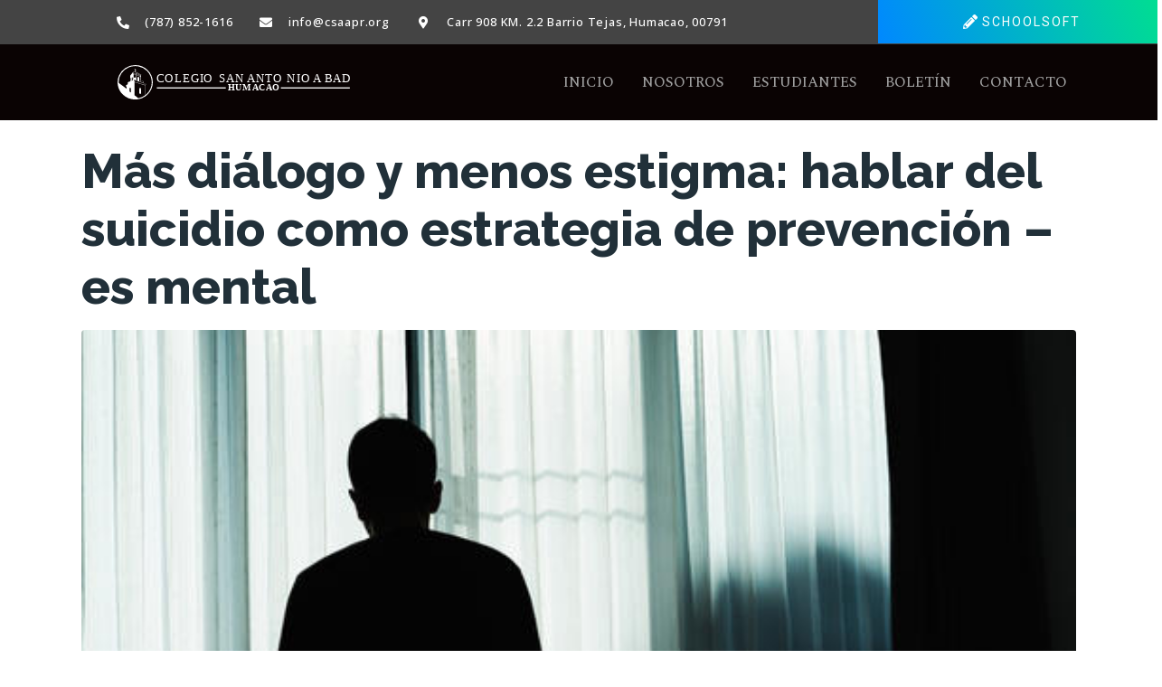

--- FILE ---
content_type: text/html; charset=UTF-8
request_url: https://csaapr.com/tag/estrategia/
body_size: 29479
content:
<!DOCTYPE html><html lang="en"><head >	<meta charset="UTF-8" />
	<meta name="viewport" content="width=device-width, initial-scale=1" />
	<title>estrategia &#8211; CSAA</title>
<meta name='robots' content='max-image-preview:large' />
	<style>img:is([sizes="auto" i], [sizes^="auto," i]) { contain-intrinsic-size: 3000px 1500px }</style>
	<link rel='dns-prefetch' href='//www.googletagmanager.com' />
<link rel="alternate" type="application/rss+xml" title="CSAA &raquo; Feed" href="https://csaapr.com/feed/" />
<link rel="alternate" type="application/rss+xml" title="CSAA &raquo; Comments Feed" href="https://csaapr.com/comments/feed/" />
<link rel="alternate" type="application/rss+xml" title="CSAA &raquo; estrategia Tag Feed" href="https://csaapr.com/tag/estrategia/feed/" />
<script type="text/javascript">
/* <![CDATA[ */
window._wpemojiSettings = {"baseUrl":"https:\/\/s.w.org\/images\/core\/emoji\/15.0.3\/72x72\/","ext":".png","svgUrl":"https:\/\/s.w.org\/images\/core\/emoji\/15.0.3\/svg\/","svgExt":".svg","source":{"concatemoji":"https:\/\/csaapr.com\/wp-includes\/js\/wp-emoji-release.min.js?ver=6.7.4"}};
/*! This file is auto-generated */
!function(i,n){var o,s,e;function c(e){try{var t={supportTests:e,timestamp:(new Date).valueOf()};sessionStorage.setItem(o,JSON.stringify(t))}catch(e){}}function p(e,t,n){e.clearRect(0,0,e.canvas.width,e.canvas.height),e.fillText(t,0,0);var t=new Uint32Array(e.getImageData(0,0,e.canvas.width,e.canvas.height).data),r=(e.clearRect(0,0,e.canvas.width,e.canvas.height),e.fillText(n,0,0),new Uint32Array(e.getImageData(0,0,e.canvas.width,e.canvas.height).data));return t.every(function(e,t){return e===r[t]})}function u(e,t,n){switch(t){case"flag":return n(e,"\ud83c\udff3\ufe0f\u200d\u26a7\ufe0f","\ud83c\udff3\ufe0f\u200b\u26a7\ufe0f")?!1:!n(e,"\ud83c\uddfa\ud83c\uddf3","\ud83c\uddfa\u200b\ud83c\uddf3")&&!n(e,"\ud83c\udff4\udb40\udc67\udb40\udc62\udb40\udc65\udb40\udc6e\udb40\udc67\udb40\udc7f","\ud83c\udff4\u200b\udb40\udc67\u200b\udb40\udc62\u200b\udb40\udc65\u200b\udb40\udc6e\u200b\udb40\udc67\u200b\udb40\udc7f");case"emoji":return!n(e,"\ud83d\udc26\u200d\u2b1b","\ud83d\udc26\u200b\u2b1b")}return!1}function f(e,t,n){var r="undefined"!=typeof WorkerGlobalScope&&self instanceof WorkerGlobalScope?new OffscreenCanvas(300,150):i.createElement("canvas"),a=r.getContext("2d",{willReadFrequently:!0}),o=(a.textBaseline="top",a.font="600 32px Arial",{});return e.forEach(function(e){o[e]=t(a,e,n)}),o}function t(e){var t=i.createElement("script");t.src=e,t.defer=!0,i.head.appendChild(t)}"undefined"!=typeof Promise&&(o="wpEmojiSettingsSupports",s=["flag","emoji"],n.supports={everything:!0,everythingExceptFlag:!0},e=new Promise(function(e){i.addEventListener("DOMContentLoaded",e,{once:!0})}),new Promise(function(t){var n=function(){try{var e=JSON.parse(sessionStorage.getItem(o));if("object"==typeof e&&"number"==typeof e.timestamp&&(new Date).valueOf()<e.timestamp+604800&&"object"==typeof e.supportTests)return e.supportTests}catch(e){}return null}();if(!n){if("undefined"!=typeof Worker&&"undefined"!=typeof OffscreenCanvas&&"undefined"!=typeof URL&&URL.createObjectURL&&"undefined"!=typeof Blob)try{var e="postMessage("+f.toString()+"("+[JSON.stringify(s),u.toString(),p.toString()].join(",")+"));",r=new Blob([e],{type:"text/javascript"}),a=new Worker(URL.createObjectURL(r),{name:"wpTestEmojiSupports"});return void(a.onmessage=function(e){c(n=e.data),a.terminate(),t(n)})}catch(e){}c(n=f(s,u,p))}t(n)}).then(function(e){for(var t in e)n.supports[t]=e[t],n.supports.everything=n.supports.everything&&n.supports[t],"flag"!==t&&(n.supports.everythingExceptFlag=n.supports.everythingExceptFlag&&n.supports[t]);n.supports.everythingExceptFlag=n.supports.everythingExceptFlag&&!n.supports.flag,n.DOMReady=!1,n.readyCallback=function(){n.DOMReady=!0}}).then(function(){return e}).then(function(){var e;n.supports.everything||(n.readyCallback(),(e=n.source||{}).concatemoji?t(e.concatemoji):e.wpemoji&&e.twemoji&&(t(e.twemoji),t(e.wpemoji)))}))}((window,document),window._wpemojiSettings);
/* ]]> */
</script>
<link rel='stylesheet' id='dce-animations-css' href='https://csaapr.com/wp-content/plugins/dynamic-content-for-elementor/assets/css/animations.css?ver=3.1.3' type='text/css' media='all' />
<style id='wp-emoji-styles-inline-css' type='text/css'>

	img.wp-smiley, img.emoji {
		display: inline !important;
		border: none !important;
		box-shadow: none !important;
		height: 1em !important;
		width: 1em !important;
		margin: 0 0.07em !important;
		vertical-align: -0.1em !important;
		background: none !important;
		padding: 0 !important;
	}
</style>
<link rel='stylesheet' id='wp-block-library-css' href='https://csaapr.com/wp-includes/css/dist/block-library/style.min.css?ver=6.7.4' type='text/css' media='all' />
<style id='wp-block-library-theme-inline-css' type='text/css'>
.wp-block-audio :where(figcaption){color:#555;font-size:13px;text-align:center}.is-dark-theme .wp-block-audio :where(figcaption){color:#ffffffa6}.wp-block-audio{margin:0 0 1em}.wp-block-code{border:1px solid #ccc;border-radius:4px;font-family:Menlo,Consolas,monaco,monospace;padding:.8em 1em}.wp-block-embed :where(figcaption){color:#555;font-size:13px;text-align:center}.is-dark-theme .wp-block-embed :where(figcaption){color:#ffffffa6}.wp-block-embed{margin:0 0 1em}.blocks-gallery-caption{color:#555;font-size:13px;text-align:center}.is-dark-theme .blocks-gallery-caption{color:#ffffffa6}:root :where(.wp-block-image figcaption){color:#555;font-size:13px;text-align:center}.is-dark-theme :root :where(.wp-block-image figcaption){color:#ffffffa6}.wp-block-image{margin:0 0 1em}.wp-block-pullquote{border-bottom:4px solid;border-top:4px solid;color:currentColor;margin-bottom:1.75em}.wp-block-pullquote cite,.wp-block-pullquote footer,.wp-block-pullquote__citation{color:currentColor;font-size:.8125em;font-style:normal;text-transform:uppercase}.wp-block-quote{border-left:.25em solid;margin:0 0 1.75em;padding-left:1em}.wp-block-quote cite,.wp-block-quote footer{color:currentColor;font-size:.8125em;font-style:normal;position:relative}.wp-block-quote:where(.has-text-align-right){border-left:none;border-right:.25em solid;padding-left:0;padding-right:1em}.wp-block-quote:where(.has-text-align-center){border:none;padding-left:0}.wp-block-quote.is-large,.wp-block-quote.is-style-large,.wp-block-quote:where(.is-style-plain){border:none}.wp-block-search .wp-block-search__label{font-weight:700}.wp-block-search__button{border:1px solid #ccc;padding:.375em .625em}:where(.wp-block-group.has-background){padding:1.25em 2.375em}.wp-block-separator.has-css-opacity{opacity:.4}.wp-block-separator{border:none;border-bottom:2px solid;margin-left:auto;margin-right:auto}.wp-block-separator.has-alpha-channel-opacity{opacity:1}.wp-block-separator:not(.is-style-wide):not(.is-style-dots){width:100px}.wp-block-separator.has-background:not(.is-style-dots){border-bottom:none;height:1px}.wp-block-separator.has-background:not(.is-style-wide):not(.is-style-dots){height:2px}.wp-block-table{margin:0 0 1em}.wp-block-table td,.wp-block-table th{word-break:normal}.wp-block-table :where(figcaption){color:#555;font-size:13px;text-align:center}.is-dark-theme .wp-block-table :where(figcaption){color:#ffffffa6}.wp-block-video :where(figcaption){color:#555;font-size:13px;text-align:center}.is-dark-theme .wp-block-video :where(figcaption){color:#ffffffa6}.wp-block-video{margin:0 0 1em}:root :where(.wp-block-template-part.has-background){margin-bottom:0;margin-top:0;padding:1.25em 2.375em}
</style>
<style id='classic-theme-styles-inline-css' type='text/css'>
/*! This file is auto-generated */
.wp-block-button__link{color:#fff;background-color:#32373c;border-radius:9999px;box-shadow:none;text-decoration:none;padding:calc(.667em + 2px) calc(1.333em + 2px);font-size:1.125em}.wp-block-file__button{background:#32373c;color:#fff;text-decoration:none}
</style>
<style id='global-styles-inline-css' type='text/css'>
:root{--wp--preset--aspect-ratio--square: 1;--wp--preset--aspect-ratio--4-3: 4/3;--wp--preset--aspect-ratio--3-4: 3/4;--wp--preset--aspect-ratio--3-2: 3/2;--wp--preset--aspect-ratio--2-3: 2/3;--wp--preset--aspect-ratio--16-9: 16/9;--wp--preset--aspect-ratio--9-16: 9/16;--wp--preset--color--black: #000000;--wp--preset--color--cyan-bluish-gray: #abb8c3;--wp--preset--color--white: #ffffff;--wp--preset--color--pale-pink: #f78da7;--wp--preset--color--vivid-red: #cf2e2e;--wp--preset--color--luminous-vivid-orange: #ff6900;--wp--preset--color--luminous-vivid-amber: #fcb900;--wp--preset--color--light-green-cyan: #7bdcb5;--wp--preset--color--vivid-green-cyan: #00d084;--wp--preset--color--pale-cyan-blue: #8ed1fc;--wp--preset--color--vivid-cyan-blue: #0693e3;--wp--preset--color--vivid-purple: #9b51e0;--wp--preset--gradient--vivid-cyan-blue-to-vivid-purple: linear-gradient(135deg,rgba(6,147,227,1) 0%,rgb(155,81,224) 100%);--wp--preset--gradient--light-green-cyan-to-vivid-green-cyan: linear-gradient(135deg,rgb(122,220,180) 0%,rgb(0,208,130) 100%);--wp--preset--gradient--luminous-vivid-amber-to-luminous-vivid-orange: linear-gradient(135deg,rgba(252,185,0,1) 0%,rgba(255,105,0,1) 100%);--wp--preset--gradient--luminous-vivid-orange-to-vivid-red: linear-gradient(135deg,rgba(255,105,0,1) 0%,rgb(207,46,46) 100%);--wp--preset--gradient--very-light-gray-to-cyan-bluish-gray: linear-gradient(135deg,rgb(238,238,238) 0%,rgb(169,184,195) 100%);--wp--preset--gradient--cool-to-warm-spectrum: linear-gradient(135deg,rgb(74,234,220) 0%,rgb(151,120,209) 20%,rgb(207,42,186) 40%,rgb(238,44,130) 60%,rgb(251,105,98) 80%,rgb(254,248,76) 100%);--wp--preset--gradient--blush-light-purple: linear-gradient(135deg,rgb(255,206,236) 0%,rgb(152,150,240) 100%);--wp--preset--gradient--blush-bordeaux: linear-gradient(135deg,rgb(254,205,165) 0%,rgb(254,45,45) 50%,rgb(107,0,62) 100%);--wp--preset--gradient--luminous-dusk: linear-gradient(135deg,rgb(255,203,112) 0%,rgb(199,81,192) 50%,rgb(65,88,208) 100%);--wp--preset--gradient--pale-ocean: linear-gradient(135deg,rgb(255,245,203) 0%,rgb(182,227,212) 50%,rgb(51,167,181) 100%);--wp--preset--gradient--electric-grass: linear-gradient(135deg,rgb(202,248,128) 0%,rgb(113,206,126) 100%);--wp--preset--gradient--midnight: linear-gradient(135deg,rgb(2,3,129) 0%,rgb(40,116,252) 100%);--wp--preset--font-size--small: 13px;--wp--preset--font-size--medium: 20px;--wp--preset--font-size--large: 36px;--wp--preset--font-size--x-large: 42px;--wp--preset--spacing--20: 0.44rem;--wp--preset--spacing--30: 0.67rem;--wp--preset--spacing--40: 1rem;--wp--preset--spacing--50: 1.5rem;--wp--preset--spacing--60: 2.25rem;--wp--preset--spacing--70: 3.38rem;--wp--preset--spacing--80: 5.06rem;--wp--preset--shadow--natural: 6px 6px 9px rgba(0, 0, 0, 0.2);--wp--preset--shadow--deep: 12px 12px 50px rgba(0, 0, 0, 0.4);--wp--preset--shadow--sharp: 6px 6px 0px rgba(0, 0, 0, 0.2);--wp--preset--shadow--outlined: 6px 6px 0px -3px rgba(255, 255, 255, 1), 6px 6px rgba(0, 0, 0, 1);--wp--preset--shadow--crisp: 6px 6px 0px rgba(0, 0, 0, 1);}:where(.is-layout-flex){gap: 0.5em;}:where(.is-layout-grid){gap: 0.5em;}body .is-layout-flex{display: flex;}.is-layout-flex{flex-wrap: wrap;align-items: center;}.is-layout-flex > :is(*, div){margin: 0;}body .is-layout-grid{display: grid;}.is-layout-grid > :is(*, div){margin: 0;}:where(.wp-block-columns.is-layout-flex){gap: 2em;}:where(.wp-block-columns.is-layout-grid){gap: 2em;}:where(.wp-block-post-template.is-layout-flex){gap: 1.25em;}:where(.wp-block-post-template.is-layout-grid){gap: 1.25em;}.has-black-color{color: var(--wp--preset--color--black) !important;}.has-cyan-bluish-gray-color{color: var(--wp--preset--color--cyan-bluish-gray) !important;}.has-white-color{color: var(--wp--preset--color--white) !important;}.has-pale-pink-color{color: var(--wp--preset--color--pale-pink) !important;}.has-vivid-red-color{color: var(--wp--preset--color--vivid-red) !important;}.has-luminous-vivid-orange-color{color: var(--wp--preset--color--luminous-vivid-orange) !important;}.has-luminous-vivid-amber-color{color: var(--wp--preset--color--luminous-vivid-amber) !important;}.has-light-green-cyan-color{color: var(--wp--preset--color--light-green-cyan) !important;}.has-vivid-green-cyan-color{color: var(--wp--preset--color--vivid-green-cyan) !important;}.has-pale-cyan-blue-color{color: var(--wp--preset--color--pale-cyan-blue) !important;}.has-vivid-cyan-blue-color{color: var(--wp--preset--color--vivid-cyan-blue) !important;}.has-vivid-purple-color{color: var(--wp--preset--color--vivid-purple) !important;}.has-black-background-color{background-color: var(--wp--preset--color--black) !important;}.has-cyan-bluish-gray-background-color{background-color: var(--wp--preset--color--cyan-bluish-gray) !important;}.has-white-background-color{background-color: var(--wp--preset--color--white) !important;}.has-pale-pink-background-color{background-color: var(--wp--preset--color--pale-pink) !important;}.has-vivid-red-background-color{background-color: var(--wp--preset--color--vivid-red) !important;}.has-luminous-vivid-orange-background-color{background-color: var(--wp--preset--color--luminous-vivid-orange) !important;}.has-luminous-vivid-amber-background-color{background-color: var(--wp--preset--color--luminous-vivid-amber) !important;}.has-light-green-cyan-background-color{background-color: var(--wp--preset--color--light-green-cyan) !important;}.has-vivid-green-cyan-background-color{background-color: var(--wp--preset--color--vivid-green-cyan) !important;}.has-pale-cyan-blue-background-color{background-color: var(--wp--preset--color--pale-cyan-blue) !important;}.has-vivid-cyan-blue-background-color{background-color: var(--wp--preset--color--vivid-cyan-blue) !important;}.has-vivid-purple-background-color{background-color: var(--wp--preset--color--vivid-purple) !important;}.has-black-border-color{border-color: var(--wp--preset--color--black) !important;}.has-cyan-bluish-gray-border-color{border-color: var(--wp--preset--color--cyan-bluish-gray) !important;}.has-white-border-color{border-color: var(--wp--preset--color--white) !important;}.has-pale-pink-border-color{border-color: var(--wp--preset--color--pale-pink) !important;}.has-vivid-red-border-color{border-color: var(--wp--preset--color--vivid-red) !important;}.has-luminous-vivid-orange-border-color{border-color: var(--wp--preset--color--luminous-vivid-orange) !important;}.has-luminous-vivid-amber-border-color{border-color: var(--wp--preset--color--luminous-vivid-amber) !important;}.has-light-green-cyan-border-color{border-color: var(--wp--preset--color--light-green-cyan) !important;}.has-vivid-green-cyan-border-color{border-color: var(--wp--preset--color--vivid-green-cyan) !important;}.has-pale-cyan-blue-border-color{border-color: var(--wp--preset--color--pale-cyan-blue) !important;}.has-vivid-cyan-blue-border-color{border-color: var(--wp--preset--color--vivid-cyan-blue) !important;}.has-vivid-purple-border-color{border-color: var(--wp--preset--color--vivid-purple) !important;}.has-vivid-cyan-blue-to-vivid-purple-gradient-background{background: var(--wp--preset--gradient--vivid-cyan-blue-to-vivid-purple) !important;}.has-light-green-cyan-to-vivid-green-cyan-gradient-background{background: var(--wp--preset--gradient--light-green-cyan-to-vivid-green-cyan) !important;}.has-luminous-vivid-amber-to-luminous-vivid-orange-gradient-background{background: var(--wp--preset--gradient--luminous-vivid-amber-to-luminous-vivid-orange) !important;}.has-luminous-vivid-orange-to-vivid-red-gradient-background{background: var(--wp--preset--gradient--luminous-vivid-orange-to-vivid-red) !important;}.has-very-light-gray-to-cyan-bluish-gray-gradient-background{background: var(--wp--preset--gradient--very-light-gray-to-cyan-bluish-gray) !important;}.has-cool-to-warm-spectrum-gradient-background{background: var(--wp--preset--gradient--cool-to-warm-spectrum) !important;}.has-blush-light-purple-gradient-background{background: var(--wp--preset--gradient--blush-light-purple) !important;}.has-blush-bordeaux-gradient-background{background: var(--wp--preset--gradient--blush-bordeaux) !important;}.has-luminous-dusk-gradient-background{background: var(--wp--preset--gradient--luminous-dusk) !important;}.has-pale-ocean-gradient-background{background: var(--wp--preset--gradient--pale-ocean) !important;}.has-electric-grass-gradient-background{background: var(--wp--preset--gradient--electric-grass) !important;}.has-midnight-gradient-background{background: var(--wp--preset--gradient--midnight) !important;}.has-small-font-size{font-size: var(--wp--preset--font-size--small) !important;}.has-medium-font-size{font-size: var(--wp--preset--font-size--medium) !important;}.has-large-font-size{font-size: var(--wp--preset--font-size--large) !important;}.has-x-large-font-size{font-size: var(--wp--preset--font-size--x-large) !important;}
:where(.wp-block-post-template.is-layout-flex){gap: 1.25em;}:where(.wp-block-post-template.is-layout-grid){gap: 1.25em;}
:where(.wp-block-columns.is-layout-flex){gap: 2em;}:where(.wp-block-columns.is-layout-grid){gap: 2em;}
:root :where(.wp-block-pullquote){font-size: 1.5em;line-height: 1.6;}
</style>
<link rel='stylesheet' id='sr7css-css' href='//csaapr.com/wp-content/plugins/revslider/public/css/sr7.css?ver=6.7.21' type='text/css' media='all' />
<link rel='stylesheet' id='jupiterx-popups-animation-css' href='https://csaapr.com/wp-content/plugins/jupiterx-core/includes/extensions/raven/assets/lib/animate/animate.min.css?ver=3.8.6' type='text/css' media='all' />
<link rel='stylesheet' id='jupiterx-css' href='https://csaapr.com/wp-content/uploads/jupiterx/compiler/jupiterx/ee68e90.css?ver=3.8.6' type='text/css' media='all' />
<link rel='stylesheet' id='jet-menu-public-styles-css' href='https://csaapr.com/wp-content/plugins/jet-menu/assets/public/css/public.css?ver=2.4.6' type='text/css' media='all' />
<link rel='stylesheet' id='jet-popup-frontend-css' href='https://csaapr.com/wp-content/plugins/jet-popup/assets/css/jet-popup-frontend.css?ver=2.0.8' type='text/css' media='all' />
<link rel='stylesheet' id='jupiterx-elements-dynamic-styles-css' href='https://csaapr.com/wp-content/uploads/jupiterx/compiler/jupiterx-elements-dynamic-styles/b4f8317.css?ver=3.8.6' type='text/css' media='all' />
<link rel='stylesheet' id='elementor-icons-css' href='https://csaapr.com/wp-content/plugins/elementor/assets/lib/eicons/css/elementor-icons.min.css?ver=5.32.0' type='text/css' media='all' />
<link rel='stylesheet' id='elementor-frontend-css' href='https://csaapr.com/wp-content/plugins/elementor/assets/css/frontend.min.css?ver=3.25.10' type='text/css' media='all' />
<link rel='stylesheet' id='swiper-css' href='https://csaapr.com/wp-content/plugins/elementor/assets/lib/swiper/v8/css/swiper.min.css?ver=8.4.5' type='text/css' media='all' />
<link rel='stylesheet' id='e-swiper-css' href='https://csaapr.com/wp-content/plugins/elementor/assets/css/conditionals/e-swiper.min.css?ver=3.25.10' type='text/css' media='all' />
<link rel='stylesheet' id='font-awesome-css' href='https://csaapr.com/wp-content/plugins/elementor/assets/lib/font-awesome/css/font-awesome.min.css?ver=4.7.0' type='text/css' media='all' />
<link rel='stylesheet' id='jupiterx-core-raven-frontend-css' href='https://csaapr.com/wp-content/plugins/jupiterx-core/includes/extensions/raven/assets/css/frontend.min.css?ver=6.7.4' type='text/css' media='all' />
<link rel='stylesheet' id='elementor-post-414-css' href='https://csaapr.com/wp-content/uploads/elementor/css/post-414.css?ver=1732980312' type='text/css' media='all' />
<link rel='stylesheet' id='dashicons-css' href='https://csaapr.com/wp-includes/css/dashicons.min.css?ver=6.7.4' type='text/css' media='all' />
<link rel='stylesheet' id='jet-blog-css' href='https://csaapr.com/wp-content/plugins/jet-blog/assets/css/jet-blog.css?ver=2.4.0' type='text/css' media='all' />
<link rel='stylesheet' id='jet-tabs-frontend-css' href='https://csaapr.com/wp-content/plugins/jet-tabs/assets/css/jet-tabs-frontend.css?ver=2.2.6' type='text/css' media='all' />
<link rel='stylesheet' id='jet-tricks-frontend-css' href='https://csaapr.com/wp-content/plugins/jet-tricks/assets/css/jet-tricks-frontend.css?ver=1.4.10' type='text/css' media='all' />
<link rel='stylesheet' id='flatpickr-css' href='https://csaapr.com/wp-content/plugins/elementor/assets/lib/flatpickr/flatpickr.min.css?ver=4.1.4' type='text/css' media='all' />
<link rel='stylesheet' id='elementor-post-10-css' href='https://csaapr.com/wp-content/uploads/elementor/css/post-10.css?ver=1732980312' type='text/css' media='all' />
<link rel='stylesheet' id='elementor-post-507-css' href='https://csaapr.com/wp-content/uploads/elementor/css/post-507.css?ver=1732980312' type='text/css' media='all' />
<link rel='stylesheet' id='elementor-post-37-css' href='https://csaapr.com/wp-content/uploads/elementor/css/post-37.css?ver=1732980312' type='text/css' media='all' />
<link rel='stylesheet' id='google-fonts-1-css' href='https://fonts.googleapis.com/css?family=Roboto%3A100%2C100italic%2C200%2C200italic%2C300%2C300italic%2C400%2C400italic%2C500%2C500italic%2C600%2C600italic%2C700%2C700italic%2C800%2C800italic%2C900%2C900italic%7CRoboto+Slab%3A100%2C100italic%2C200%2C200italic%2C300%2C300italic%2C400%2C400italic%2C500%2C500italic%2C600%2C600italic%2C700%2C700italic%2C800%2C800italic%2C900%2C900italic%7CSpectral%3A100%2C100italic%2C200%2C200italic%2C300%2C300italic%2C400%2C400italic%2C500%2C500italic%2C600%2C600italic%2C700%2C700italic%2C800%2C800italic%2C900%2C900italic%7COpen+Sans%3A100%2C100italic%2C200%2C200italic%2C300%2C300italic%2C400%2C400italic%2C500%2C500italic%2C600%2C600italic%2C700%2C700italic%2C800%2C800italic%2C900%2C900italic&#038;display=auto&#038;ver=6.7.4' type='text/css' media='all' />
<link rel='stylesheet' id='elementor-icons-shared-0-css' href='https://csaapr.com/wp-content/plugins/elementor/assets/lib/font-awesome/css/fontawesome.min.css?ver=5.15.3' type='text/css' media='all' />
<link rel='stylesheet' id='elementor-icons-fa-solid-css' href='https://csaapr.com/wp-content/plugins/elementor/assets/lib/font-awesome/css/solid.min.css?ver=5.15.3' type='text/css' media='all' />
<link rel="preconnect" href="https://fonts.gstatic.com/" crossorigin><script type="text/javascript" src="https://csaapr.com/wp-includes/js/jquery/jquery.min.js?ver=3.7.1" id="jquery-core-js"></script>
<script type="text/javascript" src="https://csaapr.com/wp-includes/js/jquery/jquery-migrate.min.js?ver=3.4.1" id="jquery-migrate-js"></script>
<script type="text/javascript" src="//csaapr.com/wp-content/plugins/revslider/public/js/libs/tptools.js?ver=6.7.21" id="tp-tools-js" async="async" data-wp-strategy="async"></script>
<script type="text/javascript" src="//csaapr.com/wp-content/plugins/revslider/public/js/sr7.js?ver=6.7.21" id="sr7-js" async="async" data-wp-strategy="async"></script>
<script type="text/javascript" src="https://csaapr.com/wp-content/themes/jupiterx/lib/admin/assets/lib/webfont/webfont.min.js?ver=1.6.26" id="jupiterx-webfont-js"></script>
<script type="text/javascript" id="jupiterx-webfont-js-after">
/* <![CDATA[ */
WebFont.load({
				google: {
					families: ['Raleway:100,200,300,400,500,600,700,800,900,100italic,200italic,300italic,400italic,500italic,600italic,700italic,800italic,900italic']
				}
			});
/* ]]> */
</script>
<script type="text/javascript" src="https://csaapr.com/wp-content/themes/jupiterx/lib/assets/dist/js/utils.min.js?ver=3.8.6" id="jupiterx-utils-js"></script>
<link rel="https://api.w.org/" href="https://csaapr.com/wp-json/" /><link rel="alternate" title="JSON" type="application/json" href="https://csaapr.com/wp-json/wp/v2/tags/461" /><link rel="EditURI" type="application/rsd+xml" title="RSD" href="https://csaapr.com/xmlrpc.php?rsd" />
<meta name="generator" content="WordPress 6.7.4" />
<!-- FIFU: meta tags for featured image (begin) -->
<meta property="og:image" content="https://csaapr.com/wp-content/uploads/2024/01/368152215_6440376353415_3200458230487317743_n.jpg" />
<!-- FIFU: meta tags for featured image (end) --><meta name="twitter:image" content="https://csaapr.com/wp-content/uploads/2024/01/368152215_6440376353415_3200458230487317743_n.jpg" /><meta name="generator" content="Site Kit by Google 1.140.0" /><script type="text/javascript">//<![CDATA[
  function external_links_in_new_windows_loop() {
    if (!document.links) {
      document.links = document.getElementsByTagName('a');
    }
    var change_link = false;
    var force = '';
    var ignore = '';

    for (var t=0; t<document.links.length; t++) {
      var all_links = document.links[t];
      change_link = false;
      
      if(document.links[t].hasAttribute('onClick') == false) {
        // forced if the address starts with http (or also https), but does not link to the current domain
        if(all_links.href.search(/^http/) != -1 && all_links.href.search('csaapr.com') == -1 && all_links.href.search(/^#/) == -1) {
          // console.log('Changed ' + all_links.href);
          change_link = true;
        }
          
        if(force != '' && all_links.href.search(force) != -1) {
          // forced
          // console.log('force ' + all_links.href);
          change_link = true;
        }
        
        if(ignore != '' && all_links.href.search(ignore) != -1) {
          // console.log('ignore ' + all_links.href);
          // ignored
          change_link = false;
        }

        if(change_link == true) {
          // console.log('Changed ' + all_links.href);
          document.links[t].setAttribute('onClick', 'javascript:window.open(\'' + all_links.href.replace(/'/g, '') + '\', \'_blank\', \'noopener\'); return false;');
          document.links[t].removeAttribute('target');
        }
      }
    }
  }
  
  // Load
  function external_links_in_new_windows_load(func)
  {  
    var oldonload = window.onload;
    if (typeof window.onload != 'function'){
      window.onload = func;
    } else {
      window.onload = function(){
        oldonload();
        func();
      }
    }
  }

  external_links_in_new_windows_load(external_links_in_new_windows_loop);
  //]]></script>

<meta name="generator" content="Elementor 3.25.10; features: additional_custom_breakpoints, e_optimized_control_loading; settings: css_print_method-external, google_font-enabled, font_display-auto">
<style type="text/css">.recentcomments a{display:inline !important;padding:0 !important;margin:0 !important;}</style>			<style>
				.e-con.e-parent:nth-of-type(n+4):not(.e-lazyloaded):not(.e-no-lazyload),
				.e-con.e-parent:nth-of-type(n+4):not(.e-lazyloaded):not(.e-no-lazyload) * {
					background-image: none !important;
				}
				@media screen and (max-height: 1024px) {
					.e-con.e-parent:nth-of-type(n+3):not(.e-lazyloaded):not(.e-no-lazyload),
					.e-con.e-parent:nth-of-type(n+3):not(.e-lazyloaded):not(.e-no-lazyload) * {
						background-image: none !important;
					}
				}
				@media screen and (max-height: 640px) {
					.e-con.e-parent:nth-of-type(n+2):not(.e-lazyloaded):not(.e-no-lazyload),
					.e-con.e-parent:nth-of-type(n+2):not(.e-lazyloaded):not(.e-no-lazyload) * {
						background-image: none !important;
					}
				}
			</style>
			<link rel="preconnect" href="https://fonts.googleapis.com">
<link rel="preconnect" href="https://fonts.gstatic.com/" crossorigin>
<meta name="generator" content="Powered by Slider Revolution 6.7.21 - responsive, Mobile-Friendly Slider Plugin for WordPress with comfortable drag and drop interface." />
<link rel="icon" href="https://csaapr.com/wp-content/uploads/2020/08/cropped-Logo-01-32x32.png" sizes="32x32" />
<link rel="icon" href="https://csaapr.com/wp-content/uploads/2020/08/cropped-Logo-01-192x192.png" sizes="192x192" />
<link rel="apple-touch-icon" href="https://csaapr.com/wp-content/uploads/2020/08/cropped-Logo-01-180x180.png" />
<meta name="msapplication-TileImage" content="https://csaapr.com/wp-content/uploads/2020/08/cropped-Logo-01-270x270.png" />
<script>
	window._tpt			??= {};
	window.SR7			??= {};
	_tpt.R				??= {};
	_tpt.R.fonts		??= {};
	_tpt.R.fonts.customFonts??= {};
	SR7.devMode			=  false;
	SR7.F 				??= {};
	SR7.G				??= {};
	SR7.LIB				??= {};
	SR7.E				??= {};
	SR7.E.gAddons		??= {};
	SR7.E.php 			??= {};
	SR7.E.nonce			= '0d7f11f4ad';
	SR7.E.ajaxurl		= 'https://csaapr.com/wp-admin/admin-ajax.php';
	SR7.E.resturl		= 'https://csaapr.com/wp-json/';
	SR7.E.slug_path		= 'revslider/revslider.php';
	SR7.E.slug			= 'revslider';
	SR7.E.plugin_url	= 'https://csaapr.com/wp-content/plugins/revslider/';
	SR7.E.wp_plugin_url = 'https://csaapr.com/wp-content/plugins/';
	SR7.E.revision		= '6.7.21';
	SR7.E.fontBaseUrl	= '';
	SR7.G.breakPoints 	= [1240,1024,778,480];
	SR7.E.modules 		= ['module','page','slide','layer','draw','animate','srtools','canvas','defaults','carousel','navigation','media','modifiers','migration'];
	SR7.E.libs 			= ['WEBGL'];
	SR7.E.css 			= ['csslp','cssbtns','cssfilters','cssnav','cssmedia'];
	SR7.E.resources		= {};
	SR7.JSON			??= {};
/*! Slider Revolution 7.0 - Page Processor */
!function(){"use strict";window.SR7??={},window._tpt??={},SR7.version="Slider Revolution 6.7.16",_tpt.getWinDim=function(t){_tpt.screenHeightWithUrlBar??=window.innerHeight;let e=SR7.F?.modal?.visible&&SR7.M[SR7.F.module.getIdByAlias(SR7.F.modal.requested)];_tpt.scrollBar=window.innerWidth!==document.documentElement.clientWidth||e&&window.innerWidth!==e.c.module.clientWidth,_tpt.winW=window.innerWidth-(_tpt.scrollBar||"prepare"==t?_tpt.scrollBarW??_tpt.mesureScrollBar():0),_tpt.winH=window.innerHeight,_tpt.winWAll=document.documentElement.clientWidth},_tpt.getResponsiveLevel=function(t,e){SR7.M[e];return _tpt.closestGE(t,_tpt.winWAll)},_tpt.mesureScrollBar=function(){let t=document.createElement("div");return t.className="RSscrollbar-measure",t.style.width="100px",t.style.height="100px",t.style.overflow="scroll",t.style.position="absolute",t.style.top="-9999px",document.body.appendChild(t),_tpt.scrollBarW=t.offsetWidth-t.clientWidth,document.body.removeChild(t),_tpt.scrollBarW},_tpt.loadCSS=async function(t,e,s){return s?_tpt.R.fonts.required[e].status=1:(_tpt.R[e]??={},_tpt.R[e].status=1),new Promise(((n,i)=>{if(_tpt.isStylesheetLoaded(t))s?_tpt.R.fonts.required[e].status=2:_tpt.R[e].status=2,n();else{const l=document.createElement("link");l.rel="stylesheet";let o="text",r="css";l["type"]=o+"/"+r,l.href=t,l.onload=()=>{s?_tpt.R.fonts.required[e].status=2:_tpt.R[e].status=2,n()},l.onerror=()=>{s?_tpt.R.fonts.required[e].status=3:_tpt.R[e].status=3,i(new Error(`Failed to load CSS: ${t}`))},document.head.appendChild(l)}}))},_tpt.addContainer=function(t){const{tag:e="div",id:s,class:n,datas:i,textContent:l,iHTML:o}=t,r=document.createElement(e);if(s&&""!==s&&(r.id=s),n&&""!==n&&(r.className=n),i)for(const[t,e]of Object.entries(i))"style"==t?r.style.cssText=e:r.setAttribute(`data-${t}`,e);return l&&(r.textContent=l),o&&(r.innerHTML=o),r},_tpt.collector=function(){return{fragment:new DocumentFragment,add(t){var e=_tpt.addContainer(t);return this.fragment.appendChild(e),e},append(t){t.appendChild(this.fragment)}}},_tpt.isStylesheetLoaded=function(t){let e=t.split("?")[0];return Array.from(document.querySelectorAll('link[rel="stylesheet"], link[rel="preload"]')).some((t=>t.href.split("?")[0]===e))},_tpt.preloader={requests:new Map,preloaderTemplates:new Map,show:function(t,e){if(!e||!t)return;const{type:s,color:n}=e;if(s<0||"off"==s)return;const i=`preloader_${s}`;let l=this.preloaderTemplates.get(i);l||(l=this.build(s,n),this.preloaderTemplates.set(i,l)),this.requests.has(t)||this.requests.set(t,{count:0});const o=this.requests.get(t);clearTimeout(o.timer),o.count++,1===o.count&&(o.timer=setTimeout((()=>{o.preloaderClone=l.cloneNode(!0),o.anim&&o.anim.kill(),void 0!==_tpt.gsap?o.anim=_tpt.gsap.fromTo(o.preloaderClone,1,{opacity:0},{opacity:1}):o.preloaderClone.classList.add("sr7-fade-in"),t.appendChild(o.preloaderClone)}),150))},hide:function(t){if(!this.requests.has(t))return;const e=this.requests.get(t);e.count--,e.count<0&&(e.count=0),e.anim&&e.anim.kill(),0===e.count&&(clearTimeout(e.timer),e.preloaderClone&&(e.preloaderClone.classList.remove("sr7-fade-in"),e.anim=_tpt.gsap.to(e.preloaderClone,.3,{opacity:0,onComplete:function(){e.preloaderClone.remove()}})))},state:function(t){if(!this.requests.has(t))return!1;return this.requests.get(t).count>0},build:(t,e="#ffffff",s="")=>{if(t<0||"off"===t)return null;const n=parseInt(t);if(t="prlt"+n,isNaN(n))return null;if(_tpt.loadCSS(SR7.E.plugin_url+"public/css/preloaders/t"+n+".css","preloader_"+t),isNaN(n)||n<6){const i=`background-color:${e}`,l=1===n||2==n?i:"",o=3===n||4==n?i:"",r=_tpt.collector();["dot1","dot2","bounce1","bounce2","bounce3"].forEach((t=>r.add({tag:"div",class:t,datas:{style:o}})));const d=_tpt.addContainer({tag:"sr7-prl",class:`${t} ${s}`,datas:{style:l}});return r.append(d),d}{let i={};if(7===n){let t;e.startsWith("#")?(t=e.replace("#",""),t=`rgba(${parseInt(t.substring(0,2),16)}, ${parseInt(t.substring(2,4),16)}, ${parseInt(t.substring(4,6),16)}, `):e.startsWith("rgb")&&(t=e.slice(e.indexOf("(")+1,e.lastIndexOf(")")).split(",").map((t=>t.trim())),t=`rgba(${t[0]}, ${t[1]}, ${t[2]}, `),t&&(i.style=`border-top-color: ${t}0.65); border-bottom-color: ${t}0.15); border-left-color: ${t}0.65); border-right-color: ${t}0.15)`)}else 12===n&&(i.style=`background:${e}`);const l=[10,0,4,2,5,9,0,4,4,2][n-6],o=_tpt.collector(),r=o.add({tag:"div",class:"sr7-prl-inner",datas:i});Array.from({length:l}).forEach((()=>r.appendChild(o.add({tag:"span",datas:{style:`background:${e}`}}))));const d=_tpt.addContainer({tag:"sr7-prl",class:`${t} ${s}`});return o.append(d),d}}},SR7.preLoader={show:(t,e)=>{"off"!==(SR7.M[t]?.settings?.pLoader?.type??"off")&&_tpt.preloader.show(e||SR7.M[t].c.module,SR7.M[t]?.settings?.pLoader??{color:"#fff",type:10})},hide:(t,e)=>{"off"!==(SR7.M[t]?.settings?.pLoader?.type??"off")&&_tpt.preloader.hide(e||SR7.M[t].c.module)},state:(t,e)=>_tpt.preloader.state(e||SR7.M[t].c.module)},_tpt.prepareModuleHeight=function(t){window.SR7.M??={},window.SR7.M[t.id]??={},"ignore"==t.googleFont&&(SR7.E.ignoreGoogleFont=!0);let e=window.SR7.M[t.id];if(null==_tpt.scrollBarW&&_tpt.mesureScrollBar(),e.c??={},e.states??={},e.settings??={},e.settings.size??={},t.fixed&&(e.settings.fixed=!0),e.c.module=document.getElementById(t.id),e.c.adjuster=e.c.module.getElementsByTagName("sr7-adjuster")[0],e.c.content=e.c.module.getElementsByTagName("sr7-content")[0],"carousel"==t.type&&(e.c.carousel=e.c.content.getElementsByTagName("sr7-carousel")[0]),null==e.c.module||null==e.c.module)return;t.plType&&t.plColor&&(e.settings.pLoader={type:t.plType,color:t.plColor}),void 0!==t.plType&&"off"!==t.plType&&SR7.preLoader.show(t.id,e.c.module),_tpt.winW||_tpt.getWinDim("prepare"),_tpt.getWinDim();let s=""+e.c.module.dataset?.modal;"modal"==s||"true"==s||"undefined"!==s&&"false"!==s||(e.settings.size.fullWidth=t.size.fullWidth,e.LEV??=_tpt.getResponsiveLevel(window.SR7.G.breakPoints,t.id),t.vpt=_tpt.fillArray(t.vpt,5),e.settings.vPort=t.vpt[e.LEV],void 0!==t.el&&"720"==t.el[4]&&t.gh[4]!==t.el[4]&&"960"==t.el[3]&&t.gh[3]!==t.el[3]&&"768"==t.el[2]&&t.gh[2]!==t.el[2]&&delete t.el,e.settings.size.height=null==t.el||null==t.el[e.LEV]||0==t.el[e.LEV]||"auto"==t.el[e.LEV]?_tpt.fillArray(t.gh,5,-1):_tpt.fillArray(t.el,5,-1),e.settings.size.width=_tpt.fillArray(t.gw,5,-1),e.settings.size.minHeight=_tpt.fillArray(t.mh??[0],5,-1),e.cacheSize={fullWidth:e.settings.size?.fullWidth,fullHeight:e.settings.size?.fullHeight},void 0!==t.off&&(t.off?.t&&(e.settings.size.m??={})&&(e.settings.size.m.t=t.off.t),t.off?.b&&(e.settings.size.m??={})&&(e.settings.size.m.b=t.off.b),t.off?.l&&(e.settings.size.p??={})&&(e.settings.size.p.l=t.off.l),t.off?.r&&(e.settings.size.p??={})&&(e.settings.size.p.r=t.off.r),e.offsetPrepared=!0),_tpt.updatePMHeight(t.id,t,!0))},_tpt.updatePMHeight=(t,e,s)=>{let n=SR7.M[t];var i=n.settings.size.fullWidth?_tpt.winW:n.c.module.parentNode.offsetWidth;i=0===i||isNaN(i)?_tpt.winW:i;let l=n.settings.size.width[n.LEV]||n.settings.size.width[n.LEV++]||n.settings.size.width[n.LEV--]||i,o=n.settings.size.height[n.LEV]||n.settings.size.height[n.LEV++]||n.settings.size.height[n.LEV--]||0,r=n.settings.size.minHeight[n.LEV]||n.settings.size.minHeight[n.LEV++]||n.settings.size.minHeight[n.LEV--]||0;if(o="auto"==o?0:o,o=parseInt(o),"carousel"!==e.type&&(i-=parseInt(e.onw??0)||0),n.MP=!n.settings.size.fullWidth&&i<l||_tpt.winW<l?Math.min(1,i/l):1,e.size.fullScreen||e.size.fullHeight){let t=parseInt(e.fho)||0,s=(""+e.fho).indexOf("%")>-1;e.newh=_tpt.winH-(s?_tpt.winH*t/100:t)}else e.newh=n.MP*Math.max(o,r);if(e.newh+=(parseInt(e.onh??0)||0)+(parseInt(e.carousel?.pt)||0)+(parseInt(e.carousel?.pb)||0),void 0!==e.slideduration&&(e.newh=Math.max(e.newh,parseInt(e.slideduration)/3)),e.shdw&&_tpt.buildShadow(e.id,e),n.c.adjuster.style.height=e.newh+"px",n.c.module.style.height=e.newh+"px",n.c.content.style.height=e.newh+"px",n.states.heightPrepared=!0,n.dims??={},n.dims.moduleRect=n.c.module.getBoundingClientRect(),n.c.content.style.left="-"+n.dims.moduleRect.left+"px",!n.settings.size.fullWidth)return s&&requestAnimationFrame((()=>{i!==n.c.module.parentNode.offsetWidth&&_tpt.updatePMHeight(e.id,e)})),void _tpt.bgStyle(e.id,e,window.innerWidth==_tpt.winW,!0);_tpt.bgStyle(e.id,e,window.innerWidth==_tpt.winW,!0),requestAnimationFrame((function(){s&&requestAnimationFrame((()=>{i!==n.c.module.parentNode.offsetWidth&&_tpt.updatePMHeight(e.id,e)}))})),n.earlyResizerFunction||(n.earlyResizerFunction=function(){requestAnimationFrame((function(){_tpt.getWinDim(),_tpt.moduleDefaults(e.id,e),_tpt.updateSlideBg(t,!0)}))},window.addEventListener("resize",n.earlyResizerFunction))},_tpt.buildShadow=function(t,e){let s=SR7.M[t];null==s.c.shadow&&(s.c.shadow=document.createElement("sr7-module-shadow"),s.c.shadow.classList.add("sr7-shdw-"+e.shdw),s.c.content.appendChild(s.c.shadow))},_tpt.bgStyle=async(t,e,s,n,i)=>{const l=SR7.M[t];if((e=e??l.settings).fixed&&!l.c.module.classList.contains("sr7-top-fixed")&&(l.c.module.classList.add("sr7-top-fixed"),l.c.module.style.position="fixed",l.c.module.style.width="100%",l.c.module.style.top="0px",l.c.module.style.left="0px",l.c.module.style.pointerEvents="none",l.c.module.style.zIndex=5e3,l.c.content.style.pointerEvents="none"),null==l.c.bgcanvas){let t=document.createElement("sr7-module-bg"),o=!1;if("string"==typeof e?.bg?.color&&e?.bg?.color.includes("{"))if(_tpt.gradient&&_tpt.gsap)e.bg.color=_tpt.gradient.convert(e.bg.color);else try{let t=JSON.parse(e.bg.color);(t?.orig||t?.string)&&(e.bg.color=JSON.parse(e.bg.color))}catch(t){return}let r="string"==typeof e?.bg?.color?e?.bg?.color||"transparent":e?.bg?.color?.string??e?.bg?.color?.orig??e?.bg?.color?.color??"transparent";if(t.style["background"+(String(r).includes("grad")?"":"Color")]=r,("transparent"!==r||i)&&(o=!0),l.offsetPrepared&&(t.style.visibility="hidden"),e?.bg?.image?.src&&(t.style.backgroundImage=`url(${e?.bg?.image.src})`,t.style.backgroundSize=""==(e.bg.image?.size??"")?"cover":e.bg.image.size,t.style.backgroundPosition=e.bg.image.position,t.style.backgroundRepeat=""==e.bg.image.repeat||null==e.bg.image.repeat?"no-repeat":e.bg.image.repeat,o=!0),!o)return;l.c.bgcanvas=t,e.size.fullWidth?t.style.width=_tpt.winW-(s&&_tpt.winH<document.body.offsetHeight?_tpt.scrollBarW:0)+"px":n&&(t.style.width=l.c.module.offsetWidth+"px"),e.sbt?.use?l.c.content.appendChild(l.c.bgcanvas):l.c.module.appendChild(l.c.bgcanvas)}l.c.bgcanvas.style.height=void 0!==e.newh?e.newh+"px":("carousel"==e.type?l.dims.module.h:l.dims.content.h)+"px",l.c.bgcanvas.style.left=!s&&e.sbt?.use||l.c.bgcanvas.closest("SR7-CONTENT")?"0px":"-"+(l?.dims?.moduleRect?.left??0)+"px"},_tpt.updateSlideBg=function(t,e){const s=SR7.M[t];let n=s.settings;s?.c?.bgcanvas&&(n.size.fullWidth?s.c.bgcanvas.style.width=_tpt.winW-(e&&_tpt.winH<document.body.offsetHeight?_tpt.scrollBarW:0)+"px":preparing&&(s.c.bgcanvas.style.width=s.c.module.offsetWidth+"px"))},_tpt.moduleDefaults=(t,e)=>{let s=SR7.M[t];null!=s&&null!=s.c&&null!=s.c.module&&(s.dims??={},s.dims.moduleRect=s.c.module.getBoundingClientRect(),s.c.content.style.left="-"+s.dims.moduleRect.left+"px",s.c.content.style.width=_tpt.winW-_tpt.scrollBarW+"px","carousel"==e.type&&(s.c.module.style.overflow="visible"),_tpt.bgStyle(t,e,window.innerWidth==_tpt.winW))},_tpt.getOffset=t=>{var e=t.getBoundingClientRect(),s=window.pageXOffset||document.documentElement.scrollLeft,n=window.pageYOffset||document.documentElement.scrollTop;return{top:e.top+n,left:e.left+s}},_tpt.fillArray=function(t,e){let s,n;t=Array.isArray(t)?t:[t];let i=Array(e),l=t.length;for(n=0;n<t.length;n++)i[n+(e-l)]=t[n],null==s&&"#"!==t[n]&&(s=t[n]);for(let t=0;t<e;t++)void 0!==i[t]&&"#"!=i[t]||(i[t]=s),s=i[t];return i},_tpt.closestGE=function(t,e){let s=Number.MAX_VALUE,n=-1;for(let i=0;i<t.length;i++)t[i]-1>=e&&t[i]-1-e<s&&(s=t[i]-1-e,n=i);return++n}}();</script>
</head><body class="archive tag tag-estrategia tag-461 no-js jet-mega-menu-location elementor-default elementor-kit-414 jupiterx-header-sticky" itemscope="itemscope" itemtype="http://schema.org/WebPage"><a class="jupiterx-a11y jupiterx-a11y-skip-navigation-link" href="#jupiterx-main">Skip to content</a><div class="jupiterx-site"><header class="jupiterx-header jupiterx-header-custom jupiterx-header-sticky-custom" data-jupiterx-settings="{&quot;breakpoint&quot;:&quot;767.98&quot;,&quot;template&quot;:&quot;10&quot;,&quot;stickyTemplate&quot;:&quot;507&quot;,&quot;behavior&quot;:&quot;sticky&quot;,&quot;offset&quot;:&quot;300&quot;}" role="banner" itemscope="itemscope" itemtype="http://schema.org/WPHeader">		<div data-elementor-type="header" data-elementor-id="10" class="elementor elementor-10">
						<section data-dce-background-color="#444444" class="elementor-section elementor-top-section elementor-element elementor-element-69f5903 elementor-section-full_width elementor-section-content-middle elementor-section-height-default elementor-section-height-default" data-id="69f5903" data-element_type="section" data-settings="{&quot;jet_parallax_layout_list&quot;:[{&quot;jet_parallax_layout_image&quot;:{&quot;url&quot;:&quot;&quot;,&quot;id&quot;:&quot;&quot;,&quot;size&quot;:&quot;&quot;},&quot;_id&quot;:&quot;e04e23a&quot;,&quot;jet_parallax_layout_speed&quot;:{&quot;unit&quot;:&quot;%&quot;,&quot;size&quot;:&quot;50&quot;,&quot;sizes&quot;:[]},&quot;jet_parallax_layout_bg_x&quot;:&quot;50&quot;,&quot;jet_parallax_layout_bg_y&quot;:&quot;50&quot;,&quot;jet_parallax_layout_image_tablet&quot;:{&quot;url&quot;:&quot;&quot;,&quot;id&quot;:&quot;&quot;,&quot;size&quot;:&quot;&quot;},&quot;jet_parallax_layout_image_mobile&quot;:{&quot;url&quot;:&quot;&quot;,&quot;id&quot;:&quot;&quot;,&quot;size&quot;:&quot;&quot;},&quot;jet_parallax_layout_type&quot;:&quot;scroll&quot;,&quot;jet_parallax_layout_direction&quot;:null,&quot;jet_parallax_layout_fx_direction&quot;:null,&quot;jet_parallax_layout_z_index&quot;:&quot;&quot;,&quot;jet_parallax_layout_bg_x_tablet&quot;:&quot;&quot;,&quot;jet_parallax_layout_bg_x_mobile&quot;:&quot;&quot;,&quot;jet_parallax_layout_bg_y_tablet&quot;:&quot;&quot;,&quot;jet_parallax_layout_bg_y_mobile&quot;:&quot;&quot;,&quot;jet_parallax_layout_bg_size&quot;:&quot;auto&quot;,&quot;jet_parallax_layout_bg_size_tablet&quot;:&quot;&quot;,&quot;jet_parallax_layout_bg_size_mobile&quot;:&quot;&quot;,&quot;jet_parallax_layout_animation_prop&quot;:&quot;transform&quot;,&quot;jet_parallax_layout_on&quot;:[&quot;desktop&quot;,&quot;tablet&quot;]}],&quot;background_background&quot;:&quot;classic&quot;}">
						<div class="elementor-container elementor-column-gap-default">
					<div class="elementor-column elementor-col-66 elementor-top-column elementor-element elementor-element-58ec7e7" data-id="58ec7e7" data-element_type="column">
			<div class="elementor-widget-wrap elementor-element-populated">
						<div class="elementor-element elementor-element-9d54265 elementor-icon-list--layout-inline elementor-widget__width-auto elementor-mobile-align-center elementor-list-item-link-full_width elementor-widget elementor-widget-icon-list" data-id="9d54265" data-element_type="widget" data-widget_type="icon-list.default">
				<div class="elementor-widget-container">
					<ul class="elementor-icon-list-items elementor-inline-items">
							<li class="elementor-icon-list-item elementor-inline-item">
											<a href="tel:7878521616">

												<span class="elementor-icon-list-icon">
							<i aria-hidden="true" class="fas fa-phone-alt"></i>						</span>
										<span class="elementor-icon-list-text">(787) 852-1616</span>
											</a>
									</li>
						</ul>
				</div>
				</div>
				<div class="elementor-element elementor-element-aad8684 elementor-icon-list--layout-inline elementor-widget__width-auto elementor-mobile-align-center elementor-hidden-tablet elementor-hidden-phone elementor-list-item-link-full_width elementor-widget elementor-widget-icon-list" data-id="aad8684" data-element_type="widget" data-widget_type="icon-list.default">
				<div class="elementor-widget-container">
					<ul class="elementor-icon-list-items elementor-inline-items">
							<li class="elementor-icon-list-item elementor-inline-item">
											<a href="mailto:info@csaapr.org">

												<span class="elementor-icon-list-icon">
							<i aria-hidden="true" class="fas fa-envelope"></i>						</span>
										<span class="elementor-icon-list-text">info@csaapr.org</span>
											</a>
									</li>
								<li class="elementor-icon-list-item elementor-inline-item">
											<a href="https://g.page/CSAAPR?share">

												<span class="elementor-icon-list-icon">
							<i aria-hidden="true" class="fas fa-map-marker-alt"></i>						</span>
										<span class="elementor-icon-list-text">Carr 908 KM. 2.2 Barrio Tejas, Humacao, 00791</span>
											</a>
									</li>
						</ul>
				</div>
				</div>
					</div>
		</div>
				<div class="elementor-column elementor-col-33 elementor-top-column elementor-element elementor-element-1a87050" data-id="1a87050" data-element_type="column">
			<div class="elementor-widget-wrap elementor-element-populated">
						<div class="jet-popup-target elementor-element elementor-element-8197de5 elementor-align-right elementor-tablet-align-right elementor-mobile-align-center elementor-widget elementor-widget-raven-button" data-jet-popup="{&quot;attached-popup&quot;:&quot;jet-popup-842&quot;,&quot;trigger-type&quot;:&quot;click-self&quot;,&quot;trigger-custom-selector&quot;:&quot;.raven-button-align-icon-left raven-button-tablet-align-icon- raven-button-mobile-align-icon- raven-button-icon&quot;}" data-dce-background-color="#0088FF" data-id="8197de5" data-element_type="widget" data-settings="{&quot;turn_to_popup_action_button&quot;:&quot;no&quot;}" data-widget_type="raven-button.default">
				<div class="elementor-widget-container">
					<div class="raven-widget-wrapper">
			<a class="raven-button raven-button-widget-normal-effect-none  raven-button-text-align-center elementor-animation-none">				<div class="raven-button-overlay" ></div>
				<span class="raven-button-content">
					
					<div class="button-text-container">
									<span class="raven-button-icon raven-button-icon-position-left">
				<i aria-hidden="true" class="fas fa-pencil-alt"></i>			</span>
								<div class="raven-button-texts-wrapper">
							<div class="button-text">
								<span class="raven-button-text">
									SchoolSoft								</span>
							</div>
													</div>
											</div>
					
									</span>
			</a>		</div>
				</div>
				</div>
					</div>
		</div>
					</div>
		</section>
				<section data-dce-background-color="#0A0303" class="elementor-section elementor-top-section elementor-element elementor-element-0a8ebf7 elementor-section-boxed elementor-section-height-default elementor-section-height-default" data-id="0a8ebf7" data-element_type="section" id="header" data-settings="{&quot;jet_parallax_layout_list&quot;:[{&quot;jet_parallax_layout_image&quot;:{&quot;url&quot;:&quot;&quot;,&quot;id&quot;:&quot;&quot;,&quot;size&quot;:&quot;&quot;},&quot;_id&quot;:&quot;4b7e0a7&quot;,&quot;jet_parallax_layout_speed&quot;:{&quot;unit&quot;:&quot;%&quot;,&quot;size&quot;:&quot;50&quot;,&quot;sizes&quot;:[]},&quot;jet_parallax_layout_bg_x&quot;:&quot;50&quot;,&quot;jet_parallax_layout_bg_y&quot;:&quot;50&quot;,&quot;jet_parallax_layout_image_tablet&quot;:{&quot;url&quot;:&quot;&quot;,&quot;id&quot;:&quot;&quot;,&quot;size&quot;:&quot;&quot;},&quot;jet_parallax_layout_image_mobile&quot;:{&quot;url&quot;:&quot;&quot;,&quot;id&quot;:&quot;&quot;,&quot;size&quot;:&quot;&quot;},&quot;jet_parallax_layout_type&quot;:&quot;scroll&quot;,&quot;jet_parallax_layout_direction&quot;:null,&quot;jet_parallax_layout_fx_direction&quot;:null,&quot;jet_parallax_layout_z_index&quot;:&quot;&quot;,&quot;jet_parallax_layout_bg_x_tablet&quot;:&quot;&quot;,&quot;jet_parallax_layout_bg_x_mobile&quot;:&quot;&quot;,&quot;jet_parallax_layout_bg_y_tablet&quot;:&quot;&quot;,&quot;jet_parallax_layout_bg_y_mobile&quot;:&quot;&quot;,&quot;jet_parallax_layout_bg_size&quot;:&quot;auto&quot;,&quot;jet_parallax_layout_bg_size_tablet&quot;:&quot;&quot;,&quot;jet_parallax_layout_bg_size_mobile&quot;:&quot;&quot;,&quot;jet_parallax_layout_animation_prop&quot;:&quot;transform&quot;,&quot;jet_parallax_layout_on&quot;:[&quot;desktop&quot;,&quot;tablet&quot;]}],&quot;background_background&quot;:&quot;classic&quot;}">
						<div class="elementor-container elementor-column-gap-default">
					<div class="elementor-column elementor-col-33 elementor-top-column elementor-element elementor-element-7b8049d" data-id="7b8049d" data-element_type="column">
			<div class="elementor-widget-wrap elementor-element-populated">
						<div class="elementor-element elementor-element-2872f6d elementor-widget__width-auto elementor-widget elementor-widget-raven-site-logo" data-id="2872f6d" data-element_type="widget" data-widget_type="raven-site-logo.default">
				<div class="elementor-widget-container">
					<div class="raven-widget-wrapper">
			<div class="raven-site-logo">
									<a class="raven-site-logo-link" href="https://csaapr.com/">
								<picture><img alt="CSAA" data-no-lazy="1" src=' https://csaapr.com/wp-content/uploads/2020/08/Logo-09.svg '></picture>									</a>
							</div>
		</div>
				</div>
				</div>
					</div>
		</div>
				<div class="elementor-column elementor-col-66 elementor-top-column elementor-element elementor-element-e5658d7" data-id="e5658d7" data-element_type="column">
			<div class="elementor-widget-wrap elementor-element-populated">
						<div class="jet-popup-target elementor-element elementor-element-0aaa829 elementor-widget__width-auto raven-tablet-nav-menu-align-center raven-nav-menu-align-right raven-breakpoint-mobile raven-mobile-nav-menu-align-left elementor-widget elementor-widget-raven-nav-menu" data-jet-popup="{&quot;attached-popup&quot;:&quot;jet-popup-1299&quot;,&quot;trigger-type&quot;:&quot;hover&quot;,&quot;trigger-custom-selector&quot;:&quot;&quot;}" data-id="0aaa829" data-element_type="widget" data-settings="{&quot;mobile_layout&quot;:&quot;full-screen&quot;,&quot;submenu_space_between&quot;:{&quot;unit&quot;:&quot;px&quot;,&quot;size&quot;:7,&quot;sizes&quot;:[]},&quot;submenu_icon&quot;:&quot;&lt;svg 0=\&quot;fas fa-chevron-down\&quot; class=\&quot;e-font-icon-svg e-fas-chevron-down\&quot;&gt;\n\t\t\t\t\t&lt;use xlink:href=\&quot;#fas-chevron-down\&quot;&gt;\n\t\t\t\t\t\t&lt;symbol id=\&quot;fas-chevron-down\&quot; viewBox=\&quot;0 0 448 512\&quot;&gt;\n\t\t\t\t\t\t\t&lt;path d=\&quot;M207.029 381.476L12.686 187.132c-9.373-9.373-9.373-24.569 0-33.941l22.667-22.667c9.357-9.357 24.522-9.375 33.901-.04L224 284.505l154.745-154.021c9.379-9.335 24.544-9.317 33.901.04l22.667 22.667c9.373 9.373 9.373 24.569 0 33.941L240.971 381.476c-9.373 9.372-24.569 9.372-33.942 0z\&quot;&gt;&lt;\/path&gt;\n\t\t\t\t\t\t&lt;\/symbol&gt;\n\t\t\t\t\t&lt;\/use&gt;\n\t\t\t\t&lt;\/svg&gt;&quot;,&quot;submenu_opening_position&quot;:&quot;bottom&quot;,&quot;mobile_menu_item_full_width&quot;:&quot;no&quot;}" data-widget_type="raven-nav-menu.default">
				<div class="elementor-widget-container">
					<nav class="raven-nav-menu-main raven-nav-menu-horizontal raven-nav-menu-tablet- raven-nav-menu-mobile- raven-nav-icons-hidden-tablet raven-nav-icons-hidden-mobile">
			<ul id="menu-0aaa829" class="raven-nav-menu"><li class="menu-item menu-item-type-post_type menu-item-object-page menu-item-home menu-item-822"><a href="https://csaapr.com/" class="raven-menu-item raven-link-item ">Inicio</a></li>
<li class="menu-item menu-item-type-custom menu-item-object-custom menu-item-has-children menu-item-484"><a href="#" class="raven-menu-item raven-link-item ">Nosotros</a>
<ul class="0 sub-menu raven-submenu">
	<li class="menu-item menu-item-type-post_type menu-item-object-page menu-item-485"><a href="https://csaapr.com/historia/" class="raven-submenu-item raven-link-item ">Historia</a></li>
	<li class="menu-item menu-item-type-post_type menu-item-object-page menu-item-has-children menu-item-965"><a href="https://csaapr.com/abadia/" class="raven-submenu-item raven-link-item ">Abadía</a>
	<ul class="1 sub-menu raven-submenu">
		<li class="menu-item menu-item-type-post_type menu-item-object-page menu-item-1537"><a href="https://csaapr.com/nosotros/" class="raven-submenu-item raven-link-item ">Monjes</a></li>
		<li class="menu-item menu-item-type-post_type menu-item-object-page menu-item-971"><a href="https://csaapr.com/vocacion-monastica/" class="raven-submenu-item raven-link-item ">Vocación Monástica</a></li>
		<li class="menu-item menu-item-type-post_type menu-item-object-page menu-item-967"><a href="https://csaapr.com/horarios/" class="raven-submenu-item raven-link-item ">Horarios</a></li>
		<li class="menu-item menu-item-type-post_type menu-item-object-page menu-item-966"><a href="https://csaapr.com/contactanos/" class="raven-submenu-item raven-link-item ">Contáctanos</a></li>
	</ul>
</li>
	<li class="menu-item menu-item-type-post_type menu-item-object-page menu-item-487"><a href="https://csaapr.com/mision-vision-y-filosofia/" class="raven-submenu-item raven-link-item ">Misión, Visión y Filosofía</a></li>
	<li class="menu-item menu-item-type-post_type menu-item-object-page menu-item-488"><a href="https://csaapr.com/administracion-y-facultad/" class="raven-submenu-item raven-link-item ">Administración y Facultad</a></li>
	<li class="menu-item menu-item-type-post_type menu-item-object-page menu-item-489"><a href="https://csaapr.com/middle-states-association/" class="raven-submenu-item raven-link-item ">Middle States Association</a></li>
	<li class="menu-item menu-item-type-post_type menu-item-object-page menu-item-4799"><a href="https://csaapr.com/transparencia/" class="raven-submenu-item raven-link-item ">Portal de Transparencia</a></li>
</ul>
</li>
<li class="menu-item menu-item-type-custom menu-item-object-custom menu-item-has-children menu-item-490"><a href="#" class="raven-menu-item raven-link-item ">Estudiantes</a>
<ul class="0 sub-menu raven-submenu">
	<li class="menu-item menu-item-type-post_type menu-item-object-page menu-item-491"><a href="https://csaapr.com/curriculo/" class="raven-submenu-item raven-link-item ">Curriculo</a></li>
	<li class="menu-item menu-item-type-post_type menu-item-object-page menu-item-492"><a href="https://csaapr.com/consejo-de-estudiantes/" class="raven-submenu-item raven-link-item ">Consejo de Estudiantes</a></li>
	<li class="menu-item menu-item-type-post_type menu-item-object-page menu-item-493"><a href="https://csaapr.com/clubes-y-grupos-escolares/" class="raven-submenu-item raven-link-item ">Clubes y Grupos Escolares</a></li>
	<li class="menu-item menu-item-type-post_type menu-item-object-page menu-item-494"><a href="https://csaapr.com/interact/" class="raven-submenu-item raven-link-item ">Interact</a></li>
	<li class="menu-item menu-item-type-post_type menu-item-object-page menu-item-496"><a href="https://csaapr.com/deportes/" class="raven-submenu-item raven-link-item ">Deportes</a></li>
	<li class="menu-item menu-item-type-post_type menu-item-object-page menu-item-497"><a href="https://csaapr.com/congreso-puertorriqueno-de-las-naciones-unidas/" class="raven-submenu-item raven-link-item ">Congreso Puertorriqueño de las Naciones Unidas</a></li>
	<li class="menu-item menu-item-type-post_type menu-item-object-page menu-item-498"><a href="https://csaapr.com/honor/" class="raven-submenu-item raven-link-item ">Sociedad Nacional de Honor</a></li>
</ul>
</li>
<li class="menu-item menu-item-type-post_type menu-item-object-page menu-item-1283"><a href="https://csaapr.com/boletin/" class="raven-menu-item raven-link-item ">Boletín</a></li>
<li class="menu-item menu-item-type-post_type menu-item-object-page menu-item-has-children menu-item-500"><a href="https://csaapr.com/contacto/" class="raven-menu-item raven-link-item ">Contacto</a>
<ul class="0 sub-menu raven-submenu">
	<li class="menu-item menu-item-type-post_type menu-item-object-page menu-item-4800"><a href="https://csaapr.com/transparencia/" class="raven-submenu-item raven-link-item ">Portal de Transparencia</a></li>
</ul>
</li>
</ul>		</nav>

		<div class="raven-nav-menu-toggle">

						<div class="raven-nav-menu-toggle-button ">
				
				<div class="hamburger hamburger--vortex">
					<div class="hamburger-box">
						<div class="hamburger-inner"></div>
					</div>
				</div>
								</div>

		</div>
		<nav class="raven-nav-icons-hidden-tablet raven-nav-icons-hidden-mobile raven-nav-menu-mobile raven-nav-menu-full-screen">
										<div class="raven-nav-menu-close-button">
					<span class="raven-nav-menu-close-icon">&times;</span>
				</div>
						<div class="raven-container">
				<ul id="menu-mobile-0aaa829" class="raven-nav-menu"><li class="menu-item menu-item-type-post_type menu-item-object-page menu-item-home menu-item-822"><a href="https://csaapr.com/" class="raven-menu-item raven-link-item ">Inicio</a></li>
<li class="menu-item menu-item-type-custom menu-item-object-custom menu-item-has-children menu-item-484"><a href="#" class="raven-menu-item raven-link-item ">Nosotros</a>
<ul class="0 sub-menu raven-submenu">
	<li class="menu-item menu-item-type-post_type menu-item-object-page menu-item-485"><a href="https://csaapr.com/historia/" class="raven-submenu-item raven-link-item ">Historia</a></li>
	<li class="menu-item menu-item-type-post_type menu-item-object-page menu-item-has-children menu-item-965"><a href="https://csaapr.com/abadia/" class="raven-submenu-item raven-link-item ">Abadía</a>
	<ul class="1 sub-menu raven-submenu">
		<li class="menu-item menu-item-type-post_type menu-item-object-page menu-item-1537"><a href="https://csaapr.com/nosotros/" class="raven-submenu-item raven-link-item ">Monjes</a></li>
		<li class="menu-item menu-item-type-post_type menu-item-object-page menu-item-971"><a href="https://csaapr.com/vocacion-monastica/" class="raven-submenu-item raven-link-item ">Vocación Monástica</a></li>
		<li class="menu-item menu-item-type-post_type menu-item-object-page menu-item-967"><a href="https://csaapr.com/horarios/" class="raven-submenu-item raven-link-item ">Horarios</a></li>
		<li class="menu-item menu-item-type-post_type menu-item-object-page menu-item-966"><a href="https://csaapr.com/contactanos/" class="raven-submenu-item raven-link-item ">Contáctanos</a></li>
	</ul>
</li>
	<li class="menu-item menu-item-type-post_type menu-item-object-page menu-item-487"><a href="https://csaapr.com/mision-vision-y-filosofia/" class="raven-submenu-item raven-link-item ">Misión, Visión y Filosofía</a></li>
	<li class="menu-item menu-item-type-post_type menu-item-object-page menu-item-488"><a href="https://csaapr.com/administracion-y-facultad/" class="raven-submenu-item raven-link-item ">Administración y Facultad</a></li>
	<li class="menu-item menu-item-type-post_type menu-item-object-page menu-item-489"><a href="https://csaapr.com/middle-states-association/" class="raven-submenu-item raven-link-item ">Middle States Association</a></li>
	<li class="menu-item menu-item-type-post_type menu-item-object-page menu-item-4799"><a href="https://csaapr.com/transparencia/" class="raven-submenu-item raven-link-item ">Portal de Transparencia</a></li>
</ul>
</li>
<li class="menu-item menu-item-type-custom menu-item-object-custom menu-item-has-children menu-item-490"><a href="#" class="raven-menu-item raven-link-item ">Estudiantes</a>
<ul class="0 sub-menu raven-submenu">
	<li class="menu-item menu-item-type-post_type menu-item-object-page menu-item-491"><a href="https://csaapr.com/curriculo/" class="raven-submenu-item raven-link-item ">Curriculo</a></li>
	<li class="menu-item menu-item-type-post_type menu-item-object-page menu-item-492"><a href="https://csaapr.com/consejo-de-estudiantes/" class="raven-submenu-item raven-link-item ">Consejo de Estudiantes</a></li>
	<li class="menu-item menu-item-type-post_type menu-item-object-page menu-item-493"><a href="https://csaapr.com/clubes-y-grupos-escolares/" class="raven-submenu-item raven-link-item ">Clubes y Grupos Escolares</a></li>
	<li class="menu-item menu-item-type-post_type menu-item-object-page menu-item-494"><a href="https://csaapr.com/interact/" class="raven-submenu-item raven-link-item ">Interact</a></li>
	<li class="menu-item menu-item-type-post_type menu-item-object-page menu-item-496"><a href="https://csaapr.com/deportes/" class="raven-submenu-item raven-link-item ">Deportes</a></li>
	<li class="menu-item menu-item-type-post_type menu-item-object-page menu-item-497"><a href="https://csaapr.com/congreso-puertorriqueno-de-las-naciones-unidas/" class="raven-submenu-item raven-link-item ">Congreso Puertorriqueño de las Naciones Unidas</a></li>
	<li class="menu-item menu-item-type-post_type menu-item-object-page menu-item-498"><a href="https://csaapr.com/honor/" class="raven-submenu-item raven-link-item ">Sociedad Nacional de Honor</a></li>
</ul>
</li>
<li class="menu-item menu-item-type-post_type menu-item-object-page menu-item-1283"><a href="https://csaapr.com/boletin/" class="raven-menu-item raven-link-item ">Boletín</a></li>
<li class="menu-item menu-item-type-post_type menu-item-object-page menu-item-has-children menu-item-500"><a href="https://csaapr.com/contacto/" class="raven-menu-item raven-link-item ">Contacto</a>
<ul class="0 sub-menu raven-submenu">
	<li class="menu-item menu-item-type-post_type menu-item-object-page menu-item-4800"><a href="https://csaapr.com/transparencia/" class="raven-submenu-item raven-link-item ">Portal de Transparencia</a></li>
</ul>
</li>
</ul>			</div>
		</nav>
				</div>
				</div>
					</div>
		</div>
					</div>
		</section>
				</div>
				<div data-elementor-type="header" data-elementor-id="507" class="elementor elementor-507">
						<section data-dce-background-color="rgba(10, 3, 3, 0.89)" class="elementor-section elementor-top-section elementor-element elementor-element-52932554 elementor-section-boxed elementor-section-height-default elementor-section-height-default" data-id="52932554" data-element_type="section" id="header" data-settings="{&quot;jet_parallax_layout_list&quot;:[{&quot;jet_parallax_layout_image&quot;:{&quot;url&quot;:&quot;&quot;,&quot;id&quot;:&quot;&quot;,&quot;size&quot;:&quot;&quot;},&quot;_id&quot;:&quot;4b7e0a7&quot;,&quot;jet_parallax_layout_image_tablet&quot;:{&quot;url&quot;:&quot;&quot;,&quot;id&quot;:&quot;&quot;,&quot;size&quot;:&quot;&quot;},&quot;jet_parallax_layout_image_mobile&quot;:{&quot;url&quot;:&quot;&quot;,&quot;id&quot;:&quot;&quot;,&quot;size&quot;:&quot;&quot;},&quot;jet_parallax_layout_speed&quot;:{&quot;unit&quot;:&quot;%&quot;,&quot;size&quot;:&quot;50&quot;,&quot;sizes&quot;:[]},&quot;jet_parallax_layout_type&quot;:&quot;scroll&quot;,&quot;jet_parallax_layout_z_index&quot;:&quot;&quot;,&quot;jet_parallax_layout_bg_x&quot;:&quot;50&quot;,&quot;jet_parallax_layout_bg_y&quot;:&quot;50&quot;,&quot;jet_parallax_layout_bg_size&quot;:&quot;auto&quot;,&quot;jet_parallax_layout_animation_prop&quot;:&quot;transform&quot;,&quot;jet_parallax_layout_on&quot;:[&quot;desktop&quot;,&quot;tablet&quot;],&quot;jet_parallax_layout_direction&quot;:null,&quot;jet_parallax_layout_fx_direction&quot;:null,&quot;jet_parallax_layout_bg_x_tablet&quot;:&quot;&quot;,&quot;jet_parallax_layout_bg_x_mobile&quot;:&quot;&quot;,&quot;jet_parallax_layout_bg_y_tablet&quot;:&quot;&quot;,&quot;jet_parallax_layout_bg_y_mobile&quot;:&quot;&quot;,&quot;jet_parallax_layout_bg_size_tablet&quot;:&quot;&quot;,&quot;jet_parallax_layout_bg_size_mobile&quot;:&quot;&quot;}],&quot;background_background&quot;:&quot;classic&quot;}">
						<div class="elementor-container elementor-column-gap-default">
					<div class="elementor-column elementor-col-33 elementor-top-column elementor-element elementor-element-565a5d64" data-id="565a5d64" data-element_type="column">
			<div class="elementor-widget-wrap elementor-element-populated">
						<div class="elementor-element elementor-element-79da363c elementor-widget__width-auto elementor-widget elementor-widget-raven-site-logo" data-id="79da363c" data-element_type="widget" data-widget_type="raven-site-logo.default">
				<div class="elementor-widget-container">
					<div class="raven-widget-wrapper">
			<div class="raven-site-logo raven-site-logo-customizer">
									<a class="raven-site-logo-link" href="https://csaapr.com">
								<picture><source media='(max-width:767px)' srcset='https://csaapr.com/wp-content/uploads/2020/08/CSAALogosSVG-26.svg'><source media='(max-width:1024px)' srcset='https://csaapr.com/wp-content/uploads/2020/08/Untitled-20-25.svg'><img src="https://csaapr.com/wp-content/uploads/2020/08/Untitled-20-25.svg" alt="CSAA" data-no-lazy="1" /></picture>									</a>
							</div>
		</div>
				</div>
				</div>
					</div>
		</div>
				<div class="elementor-column elementor-col-66 elementor-top-column elementor-element elementor-element-4f02752f" data-id="4f02752f" data-element_type="column">
			<div class="elementor-widget-wrap elementor-element-populated">
						<div class="elementor-element elementor-element-5a99116d elementor-widget__width-auto raven-tablet-nav-menu-align-center raven-nav-menu-align-right raven-breakpoint-mobile raven-mobile-nav-menu-align-left elementor-widget elementor-widget-raven-nav-menu" data-id="5a99116d" data-element_type="widget" data-settings="{&quot;mobile_layout&quot;:&quot;full-screen&quot;,&quot;submenu_space_between&quot;:{&quot;unit&quot;:&quot;px&quot;,&quot;size&quot;:7,&quot;sizes&quot;:[]},&quot;submenu_icon&quot;:&quot;&lt;svg 0=\&quot;fas fa-chevron-down\&quot; class=\&quot;e-font-icon-svg e-fas-chevron-down\&quot;&gt;\n\t\t\t\t\t&lt;use xlink:href=\&quot;#fas-chevron-down\&quot;&gt;\n\t\t\t\t\t\t&lt;symbol id=\&quot;fas-chevron-down\&quot; viewBox=\&quot;0 0 448 512\&quot;&gt;\n\t\t\t\t\t\t\t&lt;path d=\&quot;M207.029 381.476L12.686 187.132c-9.373-9.373-9.373-24.569 0-33.941l22.667-22.667c9.357-9.357 24.522-9.375 33.901-.04L224 284.505l154.745-154.021c9.379-9.335 24.544-9.317 33.901.04l22.667 22.667c9.373 9.373 9.373 24.569 0 33.941L240.971 381.476c-9.373 9.372-24.569 9.372-33.942 0z\&quot;&gt;&lt;\/path&gt;\n\t\t\t\t\t\t&lt;\/symbol&gt;\n\t\t\t\t\t&lt;\/use&gt;\n\t\t\t\t&lt;\/svg&gt;&quot;,&quot;submenu_opening_position&quot;:&quot;bottom&quot;,&quot;mobile_menu_item_full_width&quot;:&quot;no&quot;}" data-widget_type="raven-nav-menu.default">
				<div class="elementor-widget-container">
					<nav class="raven-nav-menu-main raven-nav-menu-horizontal raven-nav-menu-tablet- raven-nav-menu-mobile- raven-nav-icons-hidden-tablet raven-nav-icons-hidden-mobile">
			<ul id="menu-5a99116d" class="raven-nav-menu"><li class="menu-item menu-item-type-post_type menu-item-object-page menu-item-home menu-item-822"><a href="https://csaapr.com/" class="raven-menu-item raven-link-item ">Inicio</a></li>
<li class="menu-item menu-item-type-custom menu-item-object-custom menu-item-has-children menu-item-484"><a href="#" class="raven-menu-item raven-link-item ">Nosotros</a>
<ul class="0 sub-menu raven-submenu">
	<li class="menu-item menu-item-type-post_type menu-item-object-page menu-item-485"><a href="https://csaapr.com/historia/" class="raven-submenu-item raven-link-item ">Historia</a></li>
	<li class="menu-item menu-item-type-post_type menu-item-object-page menu-item-has-children menu-item-965"><a href="https://csaapr.com/abadia/" class="raven-submenu-item raven-link-item ">Abadía</a>
	<ul class="1 sub-menu raven-submenu">
		<li class="menu-item menu-item-type-post_type menu-item-object-page menu-item-1537"><a href="https://csaapr.com/nosotros/" class="raven-submenu-item raven-link-item ">Monjes</a></li>
		<li class="menu-item menu-item-type-post_type menu-item-object-page menu-item-971"><a href="https://csaapr.com/vocacion-monastica/" class="raven-submenu-item raven-link-item ">Vocación Monástica</a></li>
		<li class="menu-item menu-item-type-post_type menu-item-object-page menu-item-967"><a href="https://csaapr.com/horarios/" class="raven-submenu-item raven-link-item ">Horarios</a></li>
		<li class="menu-item menu-item-type-post_type menu-item-object-page menu-item-966"><a href="https://csaapr.com/contactanos/" class="raven-submenu-item raven-link-item ">Contáctanos</a></li>
	</ul>
</li>
	<li class="menu-item menu-item-type-post_type menu-item-object-page menu-item-487"><a href="https://csaapr.com/mision-vision-y-filosofia/" class="raven-submenu-item raven-link-item ">Misión, Visión y Filosofía</a></li>
	<li class="menu-item menu-item-type-post_type menu-item-object-page menu-item-488"><a href="https://csaapr.com/administracion-y-facultad/" class="raven-submenu-item raven-link-item ">Administración y Facultad</a></li>
	<li class="menu-item menu-item-type-post_type menu-item-object-page menu-item-489"><a href="https://csaapr.com/middle-states-association/" class="raven-submenu-item raven-link-item ">Middle States Association</a></li>
	<li class="menu-item menu-item-type-post_type menu-item-object-page menu-item-4799"><a href="https://csaapr.com/transparencia/" class="raven-submenu-item raven-link-item ">Portal de Transparencia</a></li>
</ul>
</li>
<li class="menu-item menu-item-type-custom menu-item-object-custom menu-item-has-children menu-item-490"><a href="#" class="raven-menu-item raven-link-item ">Estudiantes</a>
<ul class="0 sub-menu raven-submenu">
	<li class="menu-item menu-item-type-post_type menu-item-object-page menu-item-491"><a href="https://csaapr.com/curriculo/" class="raven-submenu-item raven-link-item ">Curriculo</a></li>
	<li class="menu-item menu-item-type-post_type menu-item-object-page menu-item-492"><a href="https://csaapr.com/consejo-de-estudiantes/" class="raven-submenu-item raven-link-item ">Consejo de Estudiantes</a></li>
	<li class="menu-item menu-item-type-post_type menu-item-object-page menu-item-493"><a href="https://csaapr.com/clubes-y-grupos-escolares/" class="raven-submenu-item raven-link-item ">Clubes y Grupos Escolares</a></li>
	<li class="menu-item menu-item-type-post_type menu-item-object-page menu-item-494"><a href="https://csaapr.com/interact/" class="raven-submenu-item raven-link-item ">Interact</a></li>
	<li class="menu-item menu-item-type-post_type menu-item-object-page menu-item-496"><a href="https://csaapr.com/deportes/" class="raven-submenu-item raven-link-item ">Deportes</a></li>
	<li class="menu-item menu-item-type-post_type menu-item-object-page menu-item-497"><a href="https://csaapr.com/congreso-puertorriqueno-de-las-naciones-unidas/" class="raven-submenu-item raven-link-item ">Congreso Puertorriqueño de las Naciones Unidas</a></li>
	<li class="menu-item menu-item-type-post_type menu-item-object-page menu-item-498"><a href="https://csaapr.com/honor/" class="raven-submenu-item raven-link-item ">Sociedad Nacional de Honor</a></li>
</ul>
</li>
<li class="menu-item menu-item-type-post_type menu-item-object-page menu-item-1283"><a href="https://csaapr.com/boletin/" class="raven-menu-item raven-link-item ">Boletín</a></li>
<li class="menu-item menu-item-type-post_type menu-item-object-page menu-item-has-children menu-item-500"><a href="https://csaapr.com/contacto/" class="raven-menu-item raven-link-item ">Contacto</a>
<ul class="0 sub-menu raven-submenu">
	<li class="menu-item menu-item-type-post_type menu-item-object-page menu-item-4800"><a href="https://csaapr.com/transparencia/" class="raven-submenu-item raven-link-item ">Portal de Transparencia</a></li>
</ul>
</li>
</ul>		</nav>

		<div class="raven-nav-menu-toggle">

						<div class="raven-nav-menu-toggle-button ">
				
				<div class="hamburger hamburger--vortex">
					<div class="hamburger-box">
						<div class="hamburger-inner"></div>
					</div>
				</div>
								</div>

		</div>
		<nav class="raven-nav-icons-hidden-tablet raven-nav-icons-hidden-mobile raven-nav-menu-mobile raven-nav-menu-full-screen">
										<div class="raven-nav-menu-close-button">
					<span class="raven-nav-menu-close-icon">&times;</span>
				</div>
						<div class="raven-container">
				<ul id="menu-mobile-5a99116d" class="raven-nav-menu"><li class="menu-item menu-item-type-post_type menu-item-object-page menu-item-home menu-item-822"><a href="https://csaapr.com/" class="raven-menu-item raven-link-item ">Inicio</a></li>
<li class="menu-item menu-item-type-custom menu-item-object-custom menu-item-has-children menu-item-484"><a href="#" class="raven-menu-item raven-link-item ">Nosotros</a>
<ul class="0 sub-menu raven-submenu">
	<li class="menu-item menu-item-type-post_type menu-item-object-page menu-item-485"><a href="https://csaapr.com/historia/" class="raven-submenu-item raven-link-item ">Historia</a></li>
	<li class="menu-item menu-item-type-post_type menu-item-object-page menu-item-has-children menu-item-965"><a href="https://csaapr.com/abadia/" class="raven-submenu-item raven-link-item ">Abadía</a>
	<ul class="1 sub-menu raven-submenu">
		<li class="menu-item menu-item-type-post_type menu-item-object-page menu-item-1537"><a href="https://csaapr.com/nosotros/" class="raven-submenu-item raven-link-item ">Monjes</a></li>
		<li class="menu-item menu-item-type-post_type menu-item-object-page menu-item-971"><a href="https://csaapr.com/vocacion-monastica/" class="raven-submenu-item raven-link-item ">Vocación Monástica</a></li>
		<li class="menu-item menu-item-type-post_type menu-item-object-page menu-item-967"><a href="https://csaapr.com/horarios/" class="raven-submenu-item raven-link-item ">Horarios</a></li>
		<li class="menu-item menu-item-type-post_type menu-item-object-page menu-item-966"><a href="https://csaapr.com/contactanos/" class="raven-submenu-item raven-link-item ">Contáctanos</a></li>
	</ul>
</li>
	<li class="menu-item menu-item-type-post_type menu-item-object-page menu-item-487"><a href="https://csaapr.com/mision-vision-y-filosofia/" class="raven-submenu-item raven-link-item ">Misión, Visión y Filosofía</a></li>
	<li class="menu-item menu-item-type-post_type menu-item-object-page menu-item-488"><a href="https://csaapr.com/administracion-y-facultad/" class="raven-submenu-item raven-link-item ">Administración y Facultad</a></li>
	<li class="menu-item menu-item-type-post_type menu-item-object-page menu-item-489"><a href="https://csaapr.com/middle-states-association/" class="raven-submenu-item raven-link-item ">Middle States Association</a></li>
	<li class="menu-item menu-item-type-post_type menu-item-object-page menu-item-4799"><a href="https://csaapr.com/transparencia/" class="raven-submenu-item raven-link-item ">Portal de Transparencia</a></li>
</ul>
</li>
<li class="menu-item menu-item-type-custom menu-item-object-custom menu-item-has-children menu-item-490"><a href="#" class="raven-menu-item raven-link-item ">Estudiantes</a>
<ul class="0 sub-menu raven-submenu">
	<li class="menu-item menu-item-type-post_type menu-item-object-page menu-item-491"><a href="https://csaapr.com/curriculo/" class="raven-submenu-item raven-link-item ">Curriculo</a></li>
	<li class="menu-item menu-item-type-post_type menu-item-object-page menu-item-492"><a href="https://csaapr.com/consejo-de-estudiantes/" class="raven-submenu-item raven-link-item ">Consejo de Estudiantes</a></li>
	<li class="menu-item menu-item-type-post_type menu-item-object-page menu-item-493"><a href="https://csaapr.com/clubes-y-grupos-escolares/" class="raven-submenu-item raven-link-item ">Clubes y Grupos Escolares</a></li>
	<li class="menu-item menu-item-type-post_type menu-item-object-page menu-item-494"><a href="https://csaapr.com/interact/" class="raven-submenu-item raven-link-item ">Interact</a></li>
	<li class="menu-item menu-item-type-post_type menu-item-object-page menu-item-496"><a href="https://csaapr.com/deportes/" class="raven-submenu-item raven-link-item ">Deportes</a></li>
	<li class="menu-item menu-item-type-post_type menu-item-object-page menu-item-497"><a href="https://csaapr.com/congreso-puertorriqueno-de-las-naciones-unidas/" class="raven-submenu-item raven-link-item ">Congreso Puertorriqueño de las Naciones Unidas</a></li>
	<li class="menu-item menu-item-type-post_type menu-item-object-page menu-item-498"><a href="https://csaapr.com/honor/" class="raven-submenu-item raven-link-item ">Sociedad Nacional de Honor</a></li>
</ul>
</li>
<li class="menu-item menu-item-type-post_type menu-item-object-page menu-item-1283"><a href="https://csaapr.com/boletin/" class="raven-menu-item raven-link-item ">Boletín</a></li>
<li class="menu-item menu-item-type-post_type menu-item-object-page menu-item-has-children menu-item-500"><a href="https://csaapr.com/contacto/" class="raven-menu-item raven-link-item ">Contacto</a>
<ul class="0 sub-menu raven-submenu">
	<li class="menu-item menu-item-type-post_type menu-item-object-page menu-item-4800"><a href="https://csaapr.com/transparencia/" class="raven-submenu-item raven-link-item ">Portal de Transparencia</a></li>
</ul>
</li>
</ul>			</div>
		</nav>
				</div>
				</div>
					</div>
		</div>
					</div>
		</section>
				</div>
		</header><main id="jupiterx-main" class="jupiterx-main"><div class="jupiterx-main-content"><div class="container"><div class="row"><div id="jupiterx-primary" class="jupiterx-primary col-lg-12"><div class="jupiterx-content" role="main" itemprop="mainEntityOfPage" itemscope="itemscope" itemtype="http://schema.org/Blog"><article id="5362" class="jupiterx-post jupiterx-post-loop post-5362 post type-post status-publish format-standard has-post-thumbnail hentry category-horizontes tag-como tag-del tag-dialogo tag-estigma tag-estrategia tag-hablar tag-mas tag-menos tag-mental tag-prevencion tag-suicidio" itemscope="itemscope" itemtype="http://schema.org/BlogPosting" itemprop="blogPost"><header class="jupiterx-post-header"><h2 class="jupiterx-post-title" itemprop="headline"><a href="https://www.facebook.com/100064445152494/posts/698904198934412" title="Más diálogo y menos estigma: hablar del suicidio como estrategia de prevención &#8211; es mental" rel="bookmark">Más diálogo y menos estigma: hablar del suicidio como estrategia de prevención &#8211; es mental</a></h2></header><div class="jupiterx-post-body" itemprop="articleBody"><div class="jupiterx-post-image"><a href="https://www.facebook.com/100064445152494/posts/698904198934412" title="Más diálogo y menos estigma: hablar del suicidio como estrategia de prevención &#8211; es mental" data-object-fit="cover"><picture ><source media="(max-width: 480px)" srcset="https://csaapr.com/wp-content/uploads/jupiterx/images/368152215_6440376353415_3200458230487317743_n-22c23c8.jpg"/><source media="(max-width: 525px)" srcset="https://csaapr.com/wp-content/uploads/jupiterx/images/368152215_6440376353415_3200458230487317743_n-843734b.jpg"/><img post-id="5362" fifu-featured="1" width="0" height="0" src="https://csaapr.com/wp-content/uploads/2024/01/368152215_6440376353415_3200458230487317743_n.jpg" alt="Más diálogo y menos estigma: hablar del suicidio como estrategia de prevención &#8211; es mental" title="Más diálogo y menos estigma: hablar del suicidio como estrategia de prevención &#8211; es mental" itemprop="image"/></picture></a></div><div class="jupiterx-post-content clearfix" itemprop="text">
<p>Septiembre es el mes de concienciación y prevención de suicidio.  Aquí les dejamos información valiosa 🧡</p>
<p>Al hablar de estrategias para la prevención del suicidio, tanto a nivel colectivo como individual, es importante resaltar la importancia de la educación y de exponer el tema dejando a un lado el estigma. Conoce más detalles en el siguiente reportaje 👇🏼 ✍️ Ann Joelisse Cruz <a class="_5ayv _qdx" href="https://facebook.com/hashtag/esmental?_ft_=encrypted_tracking_data.[base64]&amp;__tn__=%2AsH-R&amp;paipv=0&amp;eav=Afai0ukkGbiT81QhGGxT1WsQbraLXAthVbM_P777OrYu398qUpyG9aOMfq-Cgyov74g">#EsMental</a> <a class="_5ayv _qdx" href="https://facebook.com/hashtag/saludmental?_ft_=encrypted_tracking_data.[base64]&amp;__tn__=%2AsH-R&amp;paipv=0&amp;eav=AfbD89cYN2CeBBoHw80Ns74EELP3tywcnzsufNsSCqW0zmDnt9d_HOl2TnyrqI7Sd1g">#SaludMental</a> <a class="_5ayv _qdx" href="https://facebook.com/hashtag/puertorico?_ft_=encrypted_tracking_data.[base64]&amp;__tn__=%2AsH-R&amp;paipv=0&amp;eav=Afbu7rdnrnP-AJJnZkSEwYM9JAB1QUYbmIOC2OP0K1F57nP4kC2u6h8EkcE54yYFOjQ">#PuertoRico</a> <a class="_5ayv _qdx" href="https://facebook.com/hashtag/psicologia?_ft_=encrypted_tracking_data.[base64]&amp;__tn__=%2AsH-R&amp;paipv=0&amp;eav=AfbSLVO9EjU_CZk-3ACXej6X50HS-OueMREPVhr99IqLslWa6qZtf7jpaK9kdmo_xAI">#Psicologia</a> <a class="_5ayv _qdx" href="https://facebook.com/hashtag/bienestar?_ft_=encrypted_tracking_data.[base64]&amp;__tn__=%2AsH-R&amp;paipv=0&amp;eav=AfbI2ztEbUD-E6pwa5VAs0UQ52XkzyW91g6OpdozY1wJy2CzdiyqYJRggIZWi6U4yCM">#Bienestar</a> <a class="_5ayv _qdx" href="https://facebook.com/hashtag/emociones?_ft_=encrypted_tracking_data.[base64]&amp;__tn__=%2AsH-R&amp;paipv=0&amp;eav=Afb3gO9UKB-fknXvUziaWg-hYoPapPK9Ib9TpvL6vKynMSXuled1zjqk59zAxXZbwgc">#Emociones</a> <a class="_5ayv _qdx" href="https://facebook.com/hashtag/promocionsaludmental?_ft_=encrypted_tracking_data.[base64]&amp;__tn__=%2AsH-R&amp;paipv=0&amp;eav=AfaFMRzo-DfUjTu0L0QYuv6Q1ce5bTJRukzeOw1p7HUMzJyL0kjMFdBm5e-Afm1XFDE">#PromocionSaludMental</a> <a class="_5ayv _qdx" href="https://facebook.com/hashtag/hablemosdesalud?_ft_=encrypted_tracking_data.[base64]&amp;__tn__=%2AsH-R&amp;paipv=0&amp;eav=AfbnY4d_7Pl4jl5mY0M6rWkti1Z3kLuRQTD24tZDS1kQud4yXTsV0i4-AtxR71X6TMo">#HablemosdeSalud</a> <a class="_5ayv _qdx" href="https://facebook.com/hashtag/prevenci%C3%B3ndelsuicidio?_ft_=encrypted_tracking_data.[base64]&amp;__tn__=%2AsH-R&amp;paipv=0&amp;eav=AfZ2xjNpQz6JugrbbyS_sBLMuIarwKZjrLFu2kaWoAGOZcn5Atu567gefhi-ABiLqSo">#PrevenciónDelSuicidio</a> <a class="_5ayv _qdx" href="https://facebook.com/hashtag/estigmasocial?_ft_=encrypted_tracking_data.[base64]&amp;__tn__=%2AsH-R&amp;paipv=0&amp;eav=Afb6Gb_K5YrUz328Lm86jGWkKQ6IHjrAsK7DVYzqG6KiR8a19g8qCxldCexzW9gOLYg">#EstigmaSocial</a> <a class="_5ayv _qdx" href="https://facebook.com/hashtag/estrategiasdeprevenci%C3%B3n?_ft_=encrypted_tracking_data.[base64]&amp;__tn__=%2AsH-R&amp;paipv=0&amp;eav=AfYjKFAIVkYUEtoO3ZXNf4VFiMMnodZPQf6hfMa1bYcE9iFGjQRJ_muP_GGHRUs2w3o">#EstrategiasdePrevención</a> <a class="_5ayv _qdx" href="https://facebook.com/hashtag/saludp%C3%BAblica?_ft_=encrypted_tracking_data.[base64]&amp;__tn__=%2AsH-R&amp;paipv=0&amp;eav=AfZhi_txtctzqquMeAaxeSyb4dh6Yyegx-1SSJyU2lzQwlIGP2PiOPU5bFxOA812yEs">#SaludPública</a>  <a href="https://facebook.com/CIPSChihuahua?eav=AfbTU9cN8pkZwIm5H8UWmgmTuDhFkH9tCBC3t-910vdOXlylInhviJWTV_zKMOQbC8k&amp;_ft_=encrypted_tracking_data.[base64]&amp;__tn__=%2AsH-R&amp;paipv=0">CIPS &#8211; Comisión Integral para la Prevención del Suicidio</a><br /> <a href="https://facebook.com/desaludpr?eav=AfbmReiVbRmGcuhop1VSX-sGNn5_4W5NzQ1FxrXQzHKz7jULpEEveXGksND5QDUPtAo&amp;_ft_=encrypted_tracking_data.[base64]&amp;__tn__=%2AsH-R&amp;paipv=0">Departamento de Salud de Puerto Rico</a><br /> <a href="https://facebook.com/ASPPR?eav=AfbV6JxoiQKSr9UEdXRNId9PYZUaasbL9tMYU7ndNVD9PZ6G7H7COrdEKAW2MN7QQDQ&amp;_ft_=encrypted_tracking_data.[base64]&amp;__tn__=%2AsH-R&amp;paipv=0">Asociación de Psicología de Puerto Rico</a><br /> <a href="https://facebook.com/assmca?eav=AfZI8oDk5KA69dEt8QdSJTYROdXIakPnC2iNJWNjVx1irMj6TXKN0vcLMsAtJiaizQk&amp;_ft_=encrypted_tracking_data.[base64]&amp;__tn__=%2AsH-R&amp;paipv=0">Assmca Online</a></p>
<p><a href="https://www.esmental.com/mas-dialogo-y-menos-estigma-hablar-del-suicidio-como-estrategia-de-prevencion/?fbclid=IwAR1rxdMAlggjbjqWBnS1aEgBGeQFbTD469lHm79vMhoV6y3ZspVCzxwi4OA"><img alt="Más diálogo y menos estigma: hablar del suicidio como estrategia de prevención &#8211; es mental" title="Más diálogo y menos estigma: hablar del suicidio como estrategia de prevención &#8211; es mental" post-id="5362" fifu-featured="1" decoding="async" title="Más diálogo y menos estigma: hablar del suicidio como estrategia de prevención - es mental" src="https://csaapr.com/wp-content/uploads/2024/01/368152215_6440376353415_3200458230487317743_n.jpg" /></a> </p>
<p><a href="https://www.esmental.com/mas-dialogo-y-menos-estigma-hablar-del-suicidio-como-estrategia-de-prevencion/?fbclid=IwAR1rxdMAlggjbjqWBnS1aEgBGeQFbTD469lHm79vMhoV6y3ZspVCzxwi4OA">Más diálogo y menos estigma: hablar del suicidio como estrategia de prevención &#8211; es mental</a></p>
<p><br />
<br /><a href="https://www.facebook.com/100064445152494/posts/698904198934412">Source</a>  </p>
</div><div class="jupiterx-post-tags"><div class="jupiterx-post-tags-row"> <a class="btn btn-light" href="https://csaapr.com/tag/como/" rel="tag">Cómo</a> <a class="btn btn-light" href="https://csaapr.com/tag/del/" rel="tag">Del</a> <a class="btn btn-light" href="https://csaapr.com/tag/dialogo/" rel="tag">diálogo</a> <a class="btn btn-light" href="https://csaapr.com/tag/estigma/" rel="tag">estigma</a> <a class="btn btn-light" href="https://csaapr.com/tag/estrategia/" rel="tag">estrategia</a> <a class="btn btn-light" href="https://csaapr.com/tag/hablar/" rel="tag">hablar</a> <a class="btn btn-light" href="https://csaapr.com/tag/mas/" rel="tag">Más</a> <a class="btn btn-light" href="https://csaapr.com/tag/menos/" rel="tag">menos</a> <a class="btn btn-light" href="https://csaapr.com/tag/mental/" rel="tag">mental</a> <a class="btn btn-light" href="https://csaapr.com/tag/prevencion/" rel="tag">prevención</a> <a class="btn btn-light" href="https://csaapr.com/tag/suicidio/" rel="tag">suicidio</a></div></div></div></article></div></div></div></div></div></main><footer class="jupiterx-footer" role="contentinfo" itemscope="itemscope" itemtype="http://schema.org/WPFooter">		<div data-elementor-type="footer" data-elementor-id="37" class="elementor elementor-37">
						<section data-dce-background-color="#0A0303" class="elementor-section elementor-top-section elementor-element elementor-element-a3a1cf4 elementor-section-boxed elementor-section-height-default elementor-section-height-default" data-id="a3a1cf4" data-element_type="section" data-settings="{&quot;jet_parallax_layout_list&quot;:[{&quot;jet_parallax_layout_image&quot;:{&quot;url&quot;:&quot;&quot;,&quot;id&quot;:&quot;&quot;,&quot;size&quot;:&quot;&quot;},&quot;_id&quot;:&quot;880cd38&quot;,&quot;jet_parallax_layout_image_tablet&quot;:{&quot;url&quot;:&quot;&quot;,&quot;id&quot;:&quot;&quot;,&quot;size&quot;:&quot;&quot;},&quot;jet_parallax_layout_image_mobile&quot;:{&quot;url&quot;:&quot;&quot;,&quot;id&quot;:&quot;&quot;,&quot;size&quot;:&quot;&quot;},&quot;jet_parallax_layout_speed&quot;:{&quot;unit&quot;:&quot;%&quot;,&quot;size&quot;:&quot;50&quot;,&quot;sizes&quot;:[]},&quot;jet_parallax_layout_type&quot;:&quot;scroll&quot;,&quot;jet_parallax_layout_z_index&quot;:&quot;&quot;,&quot;jet_parallax_layout_bg_x&quot;:&quot;50&quot;,&quot;jet_parallax_layout_bg_y&quot;:&quot;50&quot;,&quot;jet_parallax_layout_bg_size&quot;:&quot;auto&quot;,&quot;jet_parallax_layout_animation_prop&quot;:&quot;transform&quot;,&quot;jet_parallax_layout_on&quot;:[&quot;desktop&quot;,&quot;tablet&quot;],&quot;jet_parallax_layout_direction&quot;:null,&quot;jet_parallax_layout_fx_direction&quot;:null,&quot;jet_parallax_layout_bg_x_tablet&quot;:&quot;&quot;,&quot;jet_parallax_layout_bg_x_mobile&quot;:&quot;&quot;,&quot;jet_parallax_layout_bg_y_tablet&quot;:&quot;&quot;,&quot;jet_parallax_layout_bg_y_mobile&quot;:&quot;&quot;,&quot;jet_parallax_layout_bg_size_tablet&quot;:&quot;&quot;,&quot;jet_parallax_layout_bg_size_mobile&quot;:&quot;&quot;}],&quot;background_background&quot;:&quot;classic&quot;}">
						<div class="elementor-container elementor-column-gap-default">
					<div class="elementor-column elementor-col-33 elementor-top-column elementor-element elementor-element-ed1108d" data-id="ed1108d" data-element_type="column">
			<div class="elementor-widget-wrap elementor-element-populated">
						<div class="elementor-element elementor-element-3c96433 elementor-widget-mobile__width-auto elementor-widget__width-auto elementor-widget-tablet__width-auto elementor-widget elementor-widget-html" data-id="3c96433" data-element_type="widget" data-widget_type="html.default">
				<div class="elementor-widget-container">
			<p style="text-align:center">
<span id="siteseal"><script async type="text/javascript" src="https://seal.godaddy.com/getSeal?sealID=Iz4ZiGHDOMKlcgTDeus8yrT8h2pIEgk76T4n5dTozJsFCKrD4DrHPs5pLvSg"></script></span></p>		</div>
				</div>
					</div>
		</div>
				<div class="elementor-column elementor-col-66 elementor-top-column elementor-element elementor-element-0b89511" data-id="0b89511" data-element_type="column">
			<div class="elementor-widget-wrap elementor-element-populated">
						<div class="elementor-element elementor-element-8e77379 elementor-widget__width-auto elementor-widget elementor-widget-html" data-id="8e77379" data-element_type="widget" data-widget_type="html.default">
				<div class="elementor-widget-container">
			<p></p><p style="text-align: center;"><span style="color: #565657;">&copy; 1950-[wpsos_year] Copyright - Colegio San Antonio Abad &amp; Order of St. Benedict - All Rights Reserved</span></p>		</div>
				</div>
					</div>
		</div>
					</div>
		</section>
				</div>
		</footer><div class="jupiterx-corner-buttons" data-jupiterx-scroll="{&quot;offset&quot;:1000}"><button class="jupiterx-scroll-top jupiterx-icon-angle-up" data-jupiterx-scroll-target="0"></button></div></div><script type='text/javascript'>
/* <![CDATA[ */
var hasJetBlogPlaylist = 0;
/* ]]> */
</script>
<div id="jet-popup-842" class="jet-popup jet-popup--front-mode jet-popup--hide-state jet-popup--animation-zoom-in" data-settings="{&quot;id&quot;:842,&quot;jet-popup-id&quot;:&quot;jet-popup-842&quot;,&quot;type&quot;:&quot;default&quot;,&quot;animation&quot;:&quot;zoom-in&quot;,&quot;open-trigger&quot;:&quot;attach&quot;,&quot;close-event&quot;:&quot;none&quot;,&quot;\u0441lose-event-anchor&quot;:&quot;&quot;,&quot;page-load-delay&quot;:1,&quot;user-inactivity-time&quot;:3,&quot;scrolled-to&quot;:10,&quot;on-date&quot;:&quot;&quot;,&quot;on-time-start&quot;:&quot;&quot;,&quot;on-time-end&quot;:&quot;&quot;,&quot;custom-selector&quot;:&quot;.custom&quot;,&quot;prevent-scrolling&quot;:false,&quot;show-once&quot;:false,&quot;show-again-delay&quot;:&quot;none&quot;,&quot;use-ajax&quot;:true,&quot;force-ajax&quot;:true,&quot;close-on-overlay-click&quot;:true,&quot;content-type&quot;:&quot;elementor&quot;}"><div class="jet-popup__inner"><div class="jet-popup__container"><div class="jet-popup__container-inner"><div class="jet-popup__container-overlay"></div><div class="jet-popup__container-content"></div></div><div class="jet-popup__close-button"><svg class="svg-icon" aria-hidden="true" role="img" focusable="false" width="24" height="24" viewBox="0 0 24 24" fill="none" xmlns="http://www.w3.org/2000/svg"><path d="M12.2218 13.6066L20 21.3848L21.4142 19.9706L13.636 12.1924L21.3848 4.44366L19.9706 3.02945L12.2218 10.7782L4.44365 3L3.02944 4.41421L10.8076 12.1924L3 20L4.41421 21.4142L12.2218 13.6066Z" fill="currentColor"></path></svg></div></div></div></div><div id="jet-popup-1299" class="jet-popup jet-popup--front-mode jet-popup--hide-state jet-popup--animation-zoom-in" data-settings="{&quot;id&quot;:1299,&quot;jet-popup-id&quot;:&quot;jet-popup-1299&quot;,&quot;type&quot;:&quot;default&quot;,&quot;animation&quot;:&quot;zoom-in&quot;,&quot;open-trigger&quot;:&quot;attach&quot;,&quot;close-event&quot;:&quot;none&quot;,&quot;\u0441lose-event-anchor&quot;:&quot;&quot;,&quot;page-load-delay&quot;:1,&quot;user-inactivity-time&quot;:3,&quot;scrolled-to&quot;:2,&quot;on-date&quot;:&quot;&quot;,&quot;on-time-start&quot;:&quot;&quot;,&quot;on-time-end&quot;:&quot;&quot;,&quot;custom-selector&quot;:&quot;.custom&quot;,&quot;prevent-scrolling&quot;:false,&quot;show-once&quot;:false,&quot;show-again-delay&quot;:604800000,&quot;use-ajax&quot;:true,&quot;force-ajax&quot;:true,&quot;close-on-overlay-click&quot;:true,&quot;content-type&quot;:&quot;elementor&quot;}"><div class="jet-popup__inner"><div class="jet-popup__container"><div class="jet-popup__container-inner"><div class="jet-popup__container-overlay"></div><div class="jet-popup__container-content"></div></div><div class="jet-popup__close-button"><svg class="svg-icon" aria-hidden="true" role="img" focusable="false" width="24" height="24" viewBox="0 0 24 24" fill="none" xmlns="http://www.w3.org/2000/svg"><path d="M12.2218 13.6066L20 21.3848L21.4142 19.9706L13.636 12.1924L21.3848 4.44366L19.9706 3.02945L12.2218 10.7782L4.44365 3L3.02944 4.41421L10.8076 12.1924L3 20L4.41421 21.4142L12.2218 13.6066Z" fill="currentColor"></path></svg></div></div></div></div>					<script type="text/x-template" id="mobile-menu-item-template"><li
	:id="'jet-mobile-menu-item-'+itemDataObject.itemId"
	:class="itemClasses"
>
	<div
		class="jet-mobile-menu__item-inner"
		tabindex="0"
		:aria-label="itemDataObject.name"
        aria-expanded="false"
		v-on:click="itemSubHandler"
		v-on:keyup.enter="itemSubHandler"
	>
		<a
			:class="itemLinkClasses"
			:href="itemDataObject.url"
			:rel="itemDataObject.xfn"
			:title="itemDataObject.attrTitle"
			:target="itemDataObject.target"
		>
			<div class="jet-menu-item-wrapper">
				<div
					class="jet-menu-icon"
					v-if="isIconVisible"
					v-html="itemIconHtml"
				></div>
				<div class="jet-menu-name">
					<span
						class="jet-menu-label"
						v-if="isLabelVisible"
						v-html="itemDataObject.name"
					></span>
					<small
						class="jet-menu-desc"
						v-if="isDescVisible"
						v-html="itemDataObject.description"
					></small>
				</div>
				<div
					class="jet-menu-badge"
					v-if="isBadgeVisible"
				>
					<div class="jet-menu-badge__inner" v-html="itemDataObject.badgeContent"></div>
				</div>
			</div>
		</a>
		<span
			class="jet-dropdown-arrow"
			v-if="isSub && !templateLoadStatus"
			v-html="dropdownIconHtml"
			v-on:click="markerSubHandler"
		>
		</span>
		<div
			class="jet-mobile-menu__template-loader"
			v-if="templateLoadStatus"
		>
			<svg xmlns:svg="http://www.w3.org/2000/svg" xmlns="http://www.w3.org/2000/svg" xmlns:xlink="http://www.w3.org/1999/xlink" version="1.0" width="24px" height="25px" viewBox="0 0 128 128" xml:space="preserve">
				<g>
					<linearGradient id="linear-gradient">
						<stop offset="0%" :stop-color="loaderColor" stop-opacity="0"/>
						<stop offset="100%" :stop-color="loaderColor" stop-opacity="1"/>
					</linearGradient>
				<path d="M63.85 0A63.85 63.85 0 1 1 0 63.85 63.85 63.85 0 0 1 63.85 0zm.65 19.5a44 44 0 1 1-44 44 44 44 0 0 1 44-44z" fill="url(#linear-gradient)" fill-rule="evenodd"/>
				<animateTransform attributeName="transform" type="rotate" from="0 64 64" to="360 64 64" dur="1080ms" repeatCount="indefinite"></animateTransform>
				</g>
			</svg>
		</div>
	</div>

	<transition name="menu-container-expand-animation">
		<mobile-menu-list
			v-if="isDropdownLayout && subDropdownVisible"
			:depth="depth+1"
			:children-object="itemDataObject.children"
		></mobile-menu-list>
	</transition>

</li>
					</script>					<script type="text/x-template" id="mobile-menu-list-template"><div
	class="jet-mobile-menu__list"
	role="navigation"
>
	<ul class="jet-mobile-menu__items">
		<mobile-menu-item
			v-for="(item, index) in childrenObject"
			:key="item.id"
			:item-data-object="item"
			:depth="depth"
		></mobile-menu-item>
	</ul>
</div>
					</script>					<script type="text/x-template" id="mobile-menu-template"><div
	:class="instanceClass"
	v-on:keyup.esc="escapeKeyHandler"
>
	<div
		class="jet-mobile-menu__toggle"
		role="button"
		ref="toggle"
		tabindex="0"
		aria-label="Open/Close Menu"
        aria-expanded="false"
		v-on:click="menuToggle"
		v-on:keyup.enter="menuToggle"
	>
		<div
			class="jet-mobile-menu__template-loader"
			v-if="toggleLoaderVisible"
		>
			<svg xmlns:svg="http://www.w3.org/2000/svg" xmlns="http://www.w3.org/2000/svg" xmlns:xlink="http://www.w3.org/1999/xlink" version="1.0" width="24px" height="25px" viewBox="0 0 128 128" xml:space="preserve">
				<g>
					<linearGradient id="linear-gradient">
						<stop offset="0%" :stop-color="loaderColor" stop-opacity="0"/>
						<stop offset="100%" :stop-color="loaderColor" stop-opacity="1"/>
					</linearGradient>
				<path d="M63.85 0A63.85 63.85 0 1 1 0 63.85 63.85 63.85 0 0 1 63.85 0zm.65 19.5a44 44 0 1 1-44 44 44 44 0 0 1 44-44z" fill="url(#linear-gradient)" fill-rule="evenodd"/>
				<animateTransform attributeName="transform" type="rotate" from="0 64 64" to="360 64 64" dur="1080ms" repeatCount="indefinite"></animateTransform>
				</g>
			</svg>
		</div>

		<div
			class="jet-mobile-menu__toggle-icon"
			v-if="!menuOpen && !toggleLoaderVisible"
			v-html="toggleClosedIcon"
		></div>
		<div
			class="jet-mobile-menu__toggle-icon"
			v-if="menuOpen && !toggleLoaderVisible"
			v-html="toggleOpenedIcon"
		></div>
		<span
			class="jet-mobile-menu__toggle-text"
			v-if="toggleText"
			v-html="toggleText"
		></span>

	</div>

	<transition name="cover-animation">
		<div
			class="jet-mobile-menu-cover"
			v-if="menuContainerVisible && coverVisible"
			v-on:click="closeMenu"
		></div>
	</transition>

	<transition :name="showAnimation">
		<div
			class="jet-mobile-menu__container"
			v-if="menuContainerVisible"
		>
			<div
				class="jet-mobile-menu__container-inner"
			>
				<div
					class="jet-mobile-menu__header-template"
					v-if="headerTemplateVisible"
				>
					<div
						class="jet-mobile-menu__header-template-content"
						ref="header-template-content"
						v-html="headerContent"
					></div>
				</div>

				<div
					class="jet-mobile-menu__controls"
				>
					<div
						class="jet-mobile-menu__breadcrumbs"
						v-if="isBreadcrumbs"
					>
						<div
							class="jet-mobile-menu__breadcrumb"
							v-for="(item, index) in breadcrumbsPathData"
							:key="index"
						>
							<div
								class="breadcrumb-label"
								v-on:click="breadcrumbHandle(index+1)"
								v-html="item"
							></div>
							<div
								class="breadcrumb-divider"
								v-html="breadcrumbIcon"
								v-if="(breadcrumbIcon && index !== breadcrumbsPathData.length-1)"
							></div>
						</div>
					</div>
					<div
						class="jet-mobile-menu__back"
						role="button"
						ref="back"
						tabindex="0"
						aria-label="Close Menu"
                        aria-expanded="false"
						v-if="!isBack && isClose"
						v-html="closeIcon"
						v-on:click="menuToggle"
						v-on:keyup.enter="menuToggle"
					></div>
					<div
						class="jet-mobile-menu__back"
						role="button"
						ref="back"
						tabindex="0"
						aria-label="Back to Prev Items"
                        aria-expanded="false"
						v-if="isBack"
						v-html="backIcon"
						v-on:click="goBack"
						v-on:keyup.enter="goBack"
					></div>
				</div>

				<div
					class="jet-mobile-menu__before-template"
					v-if="beforeTemplateVisible"
				>
					<div
						class="jet-mobile-menu__before-template-content"
						ref="before-template-content"
						v-html="beforeContent"
					></div>
				</div>

				<div
					class="jet-mobile-menu__body"
				>
					<transition :name="animation">
						<mobile-menu-list
							v-if="!templateVisible"
							:key="depth"
							:depth="depth"
							:children-object="itemsList"
						></mobile-menu-list>
						<div
							class="jet-mobile-menu__template"
							ref="template-content"
							v-if="templateVisible"
						>
							<div
								class="jet-mobile-menu__template-content"
								v-html="itemTemplateContent"
							></div>
						</div>
					</transition>
				</div>

				<div
					class="jet-mobile-menu__after-template"
					v-if="afterTemplateVisible"
				>
					<div
						class="jet-mobile-menu__after-template-content"
						ref="after-template-content"
						v-html="afterContent"
					></div>
				</div>

			</div>
		</div>
	</transition>
</div>
					</script>			<script type='text/javascript'>
				const lazyloadRunObserver = () => {
					const lazyloadBackgrounds = document.querySelectorAll( `.e-con.e-parent:not(.e-lazyloaded)` );
					const lazyloadBackgroundObserver = new IntersectionObserver( ( entries ) => {
						entries.forEach( ( entry ) => {
							if ( entry.isIntersecting ) {
								let lazyloadBackground = entry.target;
								if( lazyloadBackground ) {
									lazyloadBackground.classList.add( 'e-lazyloaded' );
								}
								lazyloadBackgroundObserver.unobserve( entry.target );
							}
						});
					}, { rootMargin: '200px 0px 200px 0px' } );
					lazyloadBackgrounds.forEach( ( lazyloadBackground ) => {
						lazyloadBackgroundObserver.observe( lazyloadBackground );
					} );
				};
				const events = [
					'DOMContentLoaded',
					'elementor/lazyload/observe',
				];
				events.forEach( ( event ) => {
					document.addEventListener( event, lazyloadRunObserver );
				} );
			</script>
			<link rel='stylesheet' id='widget-icon-list-css' href='https://csaapr.com/wp-content/plugins/elementor/assets/css/widget-icon-list.min.css?ver=3.25.10' type='text/css' media='all' />
<link rel='stylesheet' id='e-animations-css' href='https://csaapr.com/wp-content/plugins/elementor/assets/lib/animations/animations.min.css?ver=3.25.10' type='text/css' media='all' />
<link rel='stylesheet' id='font-awesome-5-all-css' href='https://csaapr.com/wp-content/plugins/elementor/assets/lib/font-awesome/css/all.min.css?ver=3.25.10' type='text/css' media='all' />
<link rel='stylesheet' id='font-awesome-4-shim-css' href='https://csaapr.com/wp-content/plugins/elementor/assets/lib/font-awesome/css/v4-shims.min.css?ver=3.25.10' type='text/css' media='all' />
<link rel='stylesheet' id='dce-style-css' href='https://csaapr.com/wp-content/plugins/dynamic-content-for-elementor/assets/css/style.min.css?ver=3.1.3' type='text/css' media='all' />
<link rel='stylesheet' id='dce-dynamic-visibility-css' href='https://csaapr.com/wp-content/plugins/dynamic-content-for-elementor/assets/css/dynamic-visibility.min.css?ver=3.1.3' type='text/css' media='all' />
<link rel='stylesheet' id='elementor-post-842-css' href='https://csaapr.com/wp-content/uploads/elementor/css/post-842.css?ver=1693437932' type='text/css' media='all' />
<link rel='stylesheet' id='elementor-icons-fa-regular-css' href='https://csaapr.com/wp-content/plugins/elementor/assets/lib/font-awesome/css/regular.min.css?ver=5.15.3' type='text/css' media='all' />
<link rel='stylesheet' id='elementor-post-1299-css' href='https://csaapr.com/wp-content/uploads/elementor/css/post-1299.css?ver=1693437932' type='text/css' media='all' />
<script type="text/javascript" src="https://csaapr.com/wp-content/plugins/automatic-copyright-year/script.js?ver=1.0" id="wpsos-copyright-js"></script>
<script type="text/javascript" src="https://csaapr.com/wp-content/plugins/jupiterx-core/includes/woocommerce/wc-quick-view.js?ver=3.8.6" id="jupiterx-wc-quickview-js"></script>
<script type="text/javascript" src="https://csaapr.com/wp-includes/js/underscore.min.js?ver=1.13.7" id="underscore-js"></script>
<script type="text/javascript" id="jupiterx-js-extra">
/* <![CDATA[ */
var jupiterxOptions = {"smoothScroll":"0","videMedia":"0","quantityFieldSwitch":"undefined"};
/* ]]> */
</script>
<script type="text/javascript" src="https://csaapr.com/wp-content/themes/jupiterx/lib/assets/dist/js/frontend.min.js?ver=3.8.6" id="jupiterx-js"></script>
<script type="text/javascript" src="https://csaapr.com/wp-includes/js/dist/hooks.min.js?ver=4d63a3d491d11ffd8ac6" id="wp-hooks-js"></script>
<script type="text/javascript" src="https://csaapr.com/wp-content/plugins/jet-menu/assets/public/lib/vue/vue.min.js?ver=2.6.11" id="jet-vue-js"></script>
<script type="text/javascript" id="jet-menu-public-scripts-js-extra">
/* <![CDATA[ */
var jetMenuPublicSettings = {"version":"2.4.6","ajaxUrl":"https:\/\/csaapr.com\/wp-admin\/admin-ajax.php","isMobile":"false","getElementorTemplateApiUrl":"https:\/\/csaapr.com\/wp-json\/jet-menu-api\/v2\/get-elementor-template-content","getBlocksTemplateApiUrl":"https:\/\/csaapr.com\/wp-json\/jet-menu-api\/v2\/get-blocks-template-content","menuItemsApiUrl":"https:\/\/csaapr.com\/wp-json\/jet-menu-api\/v2\/get-menu-items","restNonce":"d735214dff","devMode":"false","wpmlLanguageCode":"","menuSettings":{"jetMenuRollUp":"true","jetMenuMouseleaveDelay":500,"jetMenuMegaWidthType":"container","jetMenuMegaWidthSelector":"","jetMenuMegaOpenSubType":"hover","jetMenuMegaAjax":"false"}};
/* ]]> */
</script>
<script type="text/javascript" src="https://csaapr.com/wp-content/plugins/jet-menu/assets/public/js/jet-menu-public-scripts.js?ver=2.4.6" id="jet-menu-public-scripts-js"></script>
<script type="text/javascript" id="jet-menu-public-scripts-js-after">
/* <![CDATA[ */
function CxCSSCollector(){"use strict";var t,e=window.CxCollectedCSS;void 0!==e&&((t=document.createElement("style")).setAttribute("title",e.title),t.setAttribute("type",e.type),t.textContent=e.css,document.head.appendChild(t))}CxCSSCollector();
/* ]]> */
</script>
<script type="text/javascript" src="https://csaapr.com/wp-content/plugins/jet-popup/assets/js/lib/jet-plugins/jet-plugins.js?ver=2.0.8" id="jet-plugins-js"></script>
<script type="text/javascript" src="https://csaapr.com/wp-content/plugins/jet-elements/assets/js/lib/anime-js/anime.min.js?ver=2.2.0" id="jet-anime-js-js"></script>
<script type="text/javascript" id="jet-popup-frontend-js-extra">
/* <![CDATA[ */
var jetPopupData = {"version":"2.0.8","ajax_url":"https:\/\/csaapr.com\/wp-admin\/admin-ajax.php","isElementor":"true"};
/* ]]> */
</script>
<script type="text/javascript" src="https://csaapr.com/wp-content/plugins/jet-popup/assets/js/jet-popup-frontend.js?ver=2.0.8" id="jet-popup-frontend-js"></script>
<script type="text/javascript" id="fifu-json-ld-js-extra">
/* <![CDATA[ */
var fifuJsonLd = {"url":"https:\/\/csaapr.com\/wp-content\/uploads\/2024\/01\/368152215_6440376353415_3200458230487317743_n.jpg"};
/* ]]> */
</script>
<script type="text/javascript" src="https://csaapr.com/wp-content/plugins/featured-image-from-url/includes/html/js/json-ld.js?ver=4.9.4" id="fifu-json-ld-js"></script>
<script type="text/javascript" src="https://csaapr.com/wp-content/plugins/jupiterx-core/includes/extensions/raven/assets/lib/smartmenus/jquery.smartmenus.min.js?ver=1.1.0" id="jupiterx-core-raven-smartmenus-js"></script>
<script type="text/javascript" src="https://csaapr.com/wp-content/plugins/jupiterx-core/includes/extensions/raven/assets/lib/url-polyfill/url-polyfill.min.js?ver=1.1.7" id="jupiterx-core-raven-url-polyfill-js"></script>
<script type="text/javascript" src="https://csaapr.com/wp-content/plugins/elementor/assets/lib/font-awesome/js/v4-shims.min.js?ver=3.25.10" id="font-awesome-4-shim-js"></script>
<script type="text/javascript" src="https://csaapr.com/wp-content/plugins/elementor/assets/js/webpack.runtime.min.js?ver=3.25.10" id="elementor-webpack-runtime-js"></script>
<script type="text/javascript" src="https://csaapr.com/wp-content/plugins/elementor/assets/js/frontend-modules.min.js?ver=3.25.10" id="elementor-frontend-modules-js"></script>
<script type="text/javascript" src="https://csaapr.com/wp-includes/js/jquery/ui/core.min.js?ver=1.13.3" id="jquery-ui-core-js"></script>
<script type="text/javascript" id="elementor-frontend-js-before">
/* <![CDATA[ */
var elementorFrontendConfig = {"environmentMode":{"edit":false,"wpPreview":false,"isScriptDebug":false},"i18n":{"shareOnFacebook":"Share on Facebook","shareOnTwitter":"Share on Twitter","pinIt":"Pin it","download":"Download","downloadImage":"Download image","fullscreen":"Fullscreen","zoom":"Zoom","share":"Share","playVideo":"Play Video","previous":"Previous","next":"Next","close":"Close","a11yCarouselWrapperAriaLabel":"Carousel | Horizontal scrolling: Arrow Left & Right","a11yCarouselPrevSlideMessage":"Previous slide","a11yCarouselNextSlideMessage":"Next slide","a11yCarouselFirstSlideMessage":"This is the first slide","a11yCarouselLastSlideMessage":"This is the last slide","a11yCarouselPaginationBulletMessage":"Go to slide"},"is_rtl":false,"breakpoints":{"xs":0,"sm":480,"md":768,"lg":1025,"xl":1440,"xxl":1600},"responsive":{"breakpoints":{"mobile":{"label":"Mobile Portrait","value":767,"default_value":767,"direction":"max","is_enabled":true},"mobile_extra":{"label":"Mobile Landscape","value":880,"default_value":880,"direction":"max","is_enabled":false},"tablet":{"label":"Tablet Portrait","value":1024,"default_value":1024,"direction":"max","is_enabled":true},"tablet_extra":{"label":"Tablet Landscape","value":1200,"default_value":1200,"direction":"max","is_enabled":false},"laptop":{"label":"Laptop","value":1366,"default_value":1366,"direction":"max","is_enabled":false},"widescreen":{"label":"Widescreen","value":2400,"default_value":2400,"direction":"min","is_enabled":false}},
"hasCustomBreakpoints":false},"version":"3.25.10","is_static":false,"experimentalFeatures":{"additional_custom_breakpoints":true,"e_swiper_latest":true,"e_nested_atomic_repeaters":true,"e_optimized_control_loading":true,"e_onboarding":true,"e_css_smooth_scroll":true,"home_screen":true,"landing-pages":true,"nested-elements":true,"editor_v2":true,"link-in-bio":true,"floating-buttons":true},"urls":{"assets":"https:\/\/csaapr.com\/wp-content\/plugins\/elementor\/assets\/","ajaxurl":"https:\/\/csaapr.com\/wp-admin\/admin-ajax.php","uploadUrl":"https:\/\/csaapr.com\/wp-content\/uploads"},"nonces":{"floatingButtonsClickTracking":"ad5d3f2151"},"swiperClass":"swiper","settings":{"editorPreferences":[],"dynamicooo":[]},"kit":{"active_breakpoints":["viewport_mobile","viewport_tablet"],"global_image_lightbox":"yes","lightbox_enable_counter":"yes","lightbox_enable_fullscreen":"yes","lightbox_enable_zoom":"yes","lightbox_enable_share":"yes","lightbox_title_src":"title","lightbox_description_src":"description"},"post":{"id":0,"title":"estrategia &#8211; CSAA","excerpt":""}};
/* ]]> */
</script>
<script type="text/javascript" src="https://csaapr.com/wp-content/plugins/elementor/assets/js/frontend.min.js?ver=3.25.10" id="elementor-frontend-js"></script>
<script type="text/javascript" src="https://csaapr.com/wp-content/plugins/jet-elements/assets/js/lib/waypoints/waypoints.js?ver=4.0.2" id="waypoints-js"></script>
<script type="text/javascript" id="jet-elements-js-extra">
/* <![CDATA[ */
var jetElements = {"ajaxUrl":"https:\/\/csaapr.com\/wp-admin\/admin-ajax.php","isMobile":"false","templateApiUrl":"https:\/\/csaapr.com\/wp-json\/jet-elements-api\/v1\/elementor-template","devMode":"false","messages":{"invalidMail":"Please specify a valid e-mail"}};
/* ]]> */
</script>
<script type="text/javascript" src="https://csaapr.com/wp-content/plugins/jet-elements/assets/js/jet-elements.min.js?ver=2.7.1.1" id="jet-elements-js"></script>
<script type="text/javascript" src="https://csaapr.com/wp-content/plugins/jet-menu/includes/elementor/assets/public/js/widgets-scripts.js?ver=2.4.6" id="jet-menu-elementor-widgets-scripts-js"></script>
<script type="text/javascript" src="https://csaapr.com/wp-content/plugins/jet-popup/includes/elementor/assets/js/jet-popup-elementor-frontend.js?ver=2.0.8" id="jet-popup-elementor-frontend-js"></script>
<script type="text/javascript" id="jet-tabs-frontend-js-extra">
/* <![CDATA[ */
var JetTabsSettings = {"ajaxurl":"https:\/\/csaapr.com\/wp-admin\/admin-ajax.php","isMobile":"false","templateApiUrl":"https:\/\/csaapr.com\/wp-json\/jet-tabs-api\/v1\/elementor-template","devMode":"false","isSelfRequest":""};
/* ]]> */
</script>
<script type="text/javascript" src="https://csaapr.com/wp-content/plugins/jet-tabs/assets/js/jet-tabs-frontend.min.js?ver=2.2.6" id="jet-tabs-frontend-js"></script>
<script type="text/javascript" src="https://csaapr.com/wp-content/plugins/jet-tricks/assets/js/lib/tippy/popperjs.js?ver=2.5.2" id="jet-tricks-popperjs-js"></script>
<script type="text/javascript" src="https://csaapr.com/wp-content/plugins/jet-tricks/assets/js/lib/tippy/tippy-bundle.js?ver=6.3.1" id="jet-tricks-tippy-bundle-js"></script>
<script type="text/javascript" id="jet-tricks-frontend-js-extra">
/* <![CDATA[ */
var JetTricksSettings = {"elements_data":{"sections":{"69f5903":{"view_more":false,"particles":"false","particles_json":""},"0a8ebf7":{"view_more":false,"particles":"false","particles_json":""},"52932554":{"view_more":false,"particles":"false","particles_json":""},"a3a1cf4":{"view_more":false,"particles":"false","particles_json":""}},"columns":[],"widgets":{"9d54265":[],"aad8684":[],"8197de5":[],"2872f6d":[],"0aaa829":[],"79da363c":[],"5a99116d":[],"3c96433":[],"8e77379":[]}}};
/* ]]> */
</script>
<script type="text/javascript" src="https://csaapr.com/wp-content/plugins/jet-tricks/assets/js/jet-tricks-frontend.js?ver=1.4.10" id="jet-tricks-frontend-js"></script>
<script type="text/javascript" id="wp-util-js-extra">
/* <![CDATA[ */
var _wpUtilSettings = {"ajax":{"url":"\/wp-admin\/admin-ajax.php"}};
/* ]]> */
</script>
<script type="text/javascript" src="https://csaapr.com/wp-includes/js/wp-util.min.js?ver=6.7.4" id="wp-util-js"></script>
<script type="text/javascript" id="jupiterx-core-raven-frontend-js-extra">
/* <![CDATA[ */
var ravenFormsTranslations = {"validation":{"required":"Please fill in this field","invalidEmail":"The value is not a valid email address","invalidPhone":"The value should only consist numbers and phone characters (-, +, (), etc)","invalidNumber":"The value is not a valid number","invalidMaxValue":"Value must be less than or equal to MAX_VALUE","invalidMinValue":"Value must be greater than or equal to MIN_VALUE"},"itiValidation":{"invalidCountryCode":"Invalid country code","tooShort":"Phone number is too short","tooLong":"Phone number is too long","areaCodeMissing":"Area code is required.","invalidLength":"Phone number has an invalid length","invalidGeneral":"Invalid phone number","forceMinLength":"Phone number must be more than X digits","typeMismatch":["Phone number must be of type: Fixed Line","Phone number must be of type: Mobile","Phone number must be of type: Fixed Line or Mobile","Phone number must be of type: Toll Free","Phone number must be of type: Premium Rate","Phone number must be of type: Shared Cost","Phone number must be of type: VOIP","Phone number must be of type: Personal Number","Phone number must be of type: Pager","Phone number must be of type: UAN","Phone number must be of type: Voicemail"]}};
var ravenTools = {"nonce":"badb5787e3","activeElements":["animated-gradient","custom-attributes","custom-css","global-widget","motion_effects","preview-settings","role-manager","tooltip","wrapper-link","advanced-accordion","advanced-nav-menu","archive-description","archive-title","author-box","nav-menu","post-comments","post-content","post-meta","post-navigation","post-terms","post-title","search-form","site-logo","site-title","advanced-posts","alert","animated-heading","breadcrumbs","business-hours","button","call-to-action","carousel","categories","code-highlight","content-marquee","content-switch","countdown","counter","divider","flex-spacer","flip-box","forms","heading","hotspot","icon","image","image-comparison","image-gallery","inline-svg","lottie","media-gallery","paypal","photo-album","photo-roller","posts","price-list","pricing-table","progress-tracker","slider","social-share","sticky-media-scroller","stripe","table-of-contents","tabs","team-members","testimonial-marquee","text-marquee","video","add-to-cart","cart","my-account","product-additional-info","product-content","product-data-tabs","product-gallery","product-meta","product-price","product-rating","product-reviews","product-short-description","product-title","products","products-carousel","shopping-cart","woocommerce-breadcrumbs","woocommerce-notices","woocommerce-settings"],"globalTypography":{"fontFamily":"","fontSize":{"size":"","unit":""},"lineHeight":{"size":"","unit":""},"color":""},"wc":{"wcAjaxAddToCart":"","disableAjaxToCartInArchive":true},"maxFileUploadSize":"134217728"};
var lottie_defaultAnimationUrl = {"url":"https:\/\/csaapr.com\/wp-content\/plugins\/jupiterx-core\/includes\/extensions\/raven\/assets\/animations\/default.json"};
/* ]]> */
</script>
<script type="text/javascript" src="https://csaapr.com/wp-content/plugins/jupiterx-core/includes/extensions/raven/assets/js/frontend.min.js?ver=6.7.4" id="jupiterx-core-raven-frontend-js"></script>
<script type="text/javascript" id="jet-blog-js-extra">
/* <![CDATA[ */
var JetBlogSettings = {"ajaxurl":"https:\/\/csaapr.com\/tag\/estrategia\/?nocache=1769913081&jet_blog_ajax=1"};
/* ]]> */
</script>
<script type="text/javascript" src="https://csaapr.com/wp-content/plugins/jet-blog/assets/js/jet-blog.min.js?ver=2.4.0" id="jet-blog-js"></script>
<script type="text/javascript" src="https://csaapr.com/wp-content/plugins/elementor/assets/lib/flatpickr/flatpickr.min.js?ver=4.1.4" id="flatpickr-js"></script>
<script type="text/javascript">
		(function() {
			document.body.className = document.body.className.replace('no-js','js');
		}());
	</script>
	</body><script>'undefined'=== typeof _trfq || (window._trfq = []);'undefined'=== typeof _trfd && (window._trfd=[]),_trfd.push({'tccl.baseHost':'secureserver.net'},{'ap':'cpsh-oh'},{'server':'p3plzcpnl504992'},{'dcenter':'p3'},{'cp_id':'6970948'},{'cp_cl':'8'}) // Monitoring performance to make your website faster. If you want to opt-out, please contact web hosting support.</script><script src='https://img1.wsimg.com/traffic-assets/js/tccl.min.js'></script></html>

--- FILE ---
content_type: text/css
request_url: https://csaapr.com/wp-content/uploads/elementor/css/post-10.css?ver=1732980312
body_size: 2393
content:
.elementor-10 .elementor-element.elementor-element-69f5903 > .elementor-container > .elementor-column > .elementor-widget-wrap{align-content:center;align-items:center;}.elementor-10 .elementor-element.elementor-element-69f5903 .elementor-repeater-item-e04e23a.jet-parallax-section__layout .jet-parallax-section__image{background-size:auto;}.elementor-10 .elementor-element.elementor-element-58ec7e7.elementor-column > .elementor-widget-wrap{justify-content:center;}.elementor-10 .elementor-element.elementor-element-58ec7e7.elementor-column.raven-column-flex-vertical > .elementor-widget-wrap{align-content:center;align-items:center;flex-wrap:wrap;}.elementor-10 .elementor-element.elementor-element-58ec7e7 > .elementor-widget-wrap > .elementor-widget:not(.elementor-widget__width-auto):not(.elementor-widget__width-initial):not(:last-child):not(.elementor-absolute){margin-bottom:0px;}.elementor-10 .elementor-element.elementor-element-9d54265{width:auto;max-width:auto;--e-icon-list-icon-size:14px;--icon-vertical-offset:0px;}.elementor-10 .elementor-element.elementor-element-9d54265 > .elementor-widget-container{margin:0px 30px 0px 0px;}.elementor-10 .elementor-element.elementor-element-9d54265 .elementor-icon-list-items:not(.elementor-inline-items) .elementor-icon-list-item:not(:last-child){padding-bottom:calc(32px/2);}.elementor-10 .elementor-element.elementor-element-9d54265 .elementor-icon-list-items:not(.elementor-inline-items) .elementor-icon-list-item:not(:first-child){margin-top:calc(32px/2);}.elementor-10 .elementor-element.elementor-element-9d54265 .elementor-icon-list-items.elementor-inline-items .elementor-icon-list-item{margin-right:calc(32px/2);margin-left:calc(32px/2);}.elementor-10 .elementor-element.elementor-element-9d54265 .elementor-icon-list-items.elementor-inline-items{margin-right:calc(-32px/2);margin-left:calc(-32px/2);}body.rtl .elementor-10 .elementor-element.elementor-element-9d54265 .elementor-icon-list-items.elementor-inline-items .elementor-icon-list-item:after{left:calc(-32px/2);}body:not(.rtl) .elementor-10 .elementor-element.elementor-element-9d54265 .elementor-icon-list-items.elementor-inline-items .elementor-icon-list-item:after{right:calc(-32px/2);}.elementor-10 .elementor-element.elementor-element-9d54265 .elementor-icon-list-icon i{color:#FFFFFF;transition:color 0.3s;}.elementor-10 .elementor-element.elementor-element-9d54265 .elementor-icon-list-icon svg{fill:#FFFFFF;transition:fill 0.3s;}.elementor-10 .elementor-element.elementor-element-9d54265 .elementor-icon-list-icon{padding-right:9px;}.elementor-10 .elementor-element.elementor-element-9d54265 .elementor-icon-list-item > .elementor-icon-list-text, .elementor-10 .elementor-element.elementor-element-9d54265 .elementor-icon-list-item > a{font-family:"Open Sans", Sans-serif;font-size:13px;font-weight:500;letter-spacing:0.8px;}.elementor-10 .elementor-element.elementor-element-9d54265 .elementor-icon-list-text{color:#FFFFFF;transition:color 0.3s;}.elementor-10 .elementor-element.elementor-element-9d54265 .elementor-icon-list-item:hover .elementor-icon-list-text{color:#0088FF;}.elementor-10 .elementor-element.elementor-element-aad8684{width:auto;max-width:auto;--e-icon-list-icon-size:14px;--icon-vertical-offset:0px;}.elementor-10 .elementor-element.elementor-element-aad8684 .elementor-icon-list-items:not(.elementor-inline-items) .elementor-icon-list-item:not(:last-child){padding-bottom:calc(32px/2);}.elementor-10 .elementor-element.elementor-element-aad8684 .elementor-icon-list-items:not(.elementor-inline-items) .elementor-icon-list-item:not(:first-child){margin-top:calc(32px/2);}.elementor-10 .elementor-element.elementor-element-aad8684 .elementor-icon-list-items.elementor-inline-items .elementor-icon-list-item{margin-right:calc(32px/2);margin-left:calc(32px/2);}.elementor-10 .elementor-element.elementor-element-aad8684 .elementor-icon-list-items.elementor-inline-items{margin-right:calc(-32px/2);margin-left:calc(-32px/2);}body.rtl .elementor-10 .elementor-element.elementor-element-aad8684 .elementor-icon-list-items.elementor-inline-items .elementor-icon-list-item:after{left:calc(-32px/2);}body:not(.rtl) .elementor-10 .elementor-element.elementor-element-aad8684 .elementor-icon-list-items.elementor-inline-items .elementor-icon-list-item:after{right:calc(-32px/2);}.elementor-10 .elementor-element.elementor-element-aad8684 .elementor-icon-list-icon i{color:#FFFFFF;transition:color 0.3s;}.elementor-10 .elementor-element.elementor-element-aad8684 .elementor-icon-list-icon svg{fill:#FFFFFF;transition:fill 0.3s;}.elementor-10 .elementor-element.elementor-element-aad8684 .elementor-icon-list-item:hover .elementor-icon-list-icon i{color:#0088FF;}.elementor-10 .elementor-element.elementor-element-aad8684 .elementor-icon-list-item:hover .elementor-icon-list-icon svg{fill:#0088FF;}.elementor-10 .elementor-element.elementor-element-aad8684 .elementor-icon-list-icon{padding-right:9px;}.elementor-10 .elementor-element.elementor-element-aad8684 .elementor-icon-list-item > .elementor-icon-list-text, .elementor-10 .elementor-element.elementor-element-aad8684 .elementor-icon-list-item > a{font-family:"Open Sans", Sans-serif;font-size:13px;font-weight:500;letter-spacing:0.8px;}.elementor-10 .elementor-element.elementor-element-aad8684 .elementor-icon-list-text{color:#FFFFFF;transition:color 0.3s;}.elementor-bc-flex-widget .elementor-10 .elementor-element.elementor-element-1a87050.elementor-column:not(.raven-column-flex-vertical) .elementor-widget-wrap{align-items:center;}.elementor-10 .elementor-element.elementor-element-1a87050.elementor-column.elementor-element[data-element_type="column"]:not(.raven-column-flex-vertical) > .elementor-widget-wrap.elementor-element-populated{align-content:center;align-items:center;}.elementor-10 .elementor-element.elementor-element-1a87050.elementor-column.elementor-element[data-element_type="column"].raven-column-flex-vertical > .elementor-widget-wrap.elementor-element-populated{justify-content:center;}.elementor-10 .elementor-element.elementor-element-1a87050.elementor-column > .elementor-widget-wrap{justify-content:flex-end;}.elementor-10 .elementor-element.elementor-element-1a87050.elementor-column.raven-column-flex-vertical > .elementor-widget-wrap{align-content:flex-end;align-items:flex-end;flex-wrap:wrap;}.elementor-10 .elementor-element.elementor-element-1a87050 > .elementor-element-populated, .elementor-10 .elementor-element.elementor-element-1a87050 > .elementor-element-populated > .elementor-background-overlay, .elementor-10 .elementor-element.elementor-element-1a87050 > .elementor-background-slideshow{border-radius:0px 0px 0px 0px;}.elementor-10 .elementor-element.elementor-element-1a87050 > .elementor-element-populated{margin:0px 0px 0px 0px;--e-column-margin-right:0px;--e-column-margin-left:0px;padding:0px 0px 0px 0px;}.elementor-10 .elementor-element.elementor-element-8197de5 > .elementor-widget-container{margin:0px -14px 0px 0px;padding:0px 0px 0px 0px;}.elementor-10 .elementor-element.elementor-element-8197de5 a.raven-button{width:314px;height:48px;border-radius:0px 0px 0px 0px;}.elementor-10 .elementor-element.elementor-element-8197de5 .raven-button{width:314px;height:48px;border-radius:0px 0px 0px 0px;--raven-button-widget-icon-size:16px;}.elementor-10 .elementor-element.elementor-element-8197de5 a.raven-button .button-text{color:#ffffff;}.elementor-10 .elementor-element.elementor-element-8197de5 .raven-button .button-text{color:#ffffff;}.elementor-10 .elementor-element.elementor-element-8197de5 .raven-button-icon{color:#ffffff;}.elementor-10 .elementor-element.elementor-element-8197de5 .raven-button-icon i{color:#ffffff;}.elementor-10 .elementor-element.elementor-element-8197de5 .raven-button-icon svg{fill:#ffffff;}.elementor-10 .elementor-element.elementor-element-8197de5 a.raven-button, .elementor-10 .elementor-element.elementor-element-8197de5 .raven-button, .elementor-10 .elementor-element.elementor-element-8197de5 .raven-button-widget-normal-effect-blink:after{background-color:#0088FF;background-image:linear-gradient(70deg, #0088FF 0%, #00DF90 100%);}.elementor-10 .elementor-element.elementor-element-8197de5 .raven-button:not(:hover).raven-button-widget-normal-effect-shockwave:after{border-radius:0px 0px 0px 0px;}.elementor-10 .elementor-element.elementor-element-8197de5 .raven-button:not(:hover).raven-button-widget-normal-effect-shockwave:before{border-radius:0px 0px 0px 0px;}.elementor-10 .elementor-element.elementor-element-8197de5 .raven-button .raven-button-overlay:before{background-color:#1CABDA;background-image:linear-gradient(70deg, #1CABDA 0%, #11DE80 100%);}.elementor-10 .elementor-element.elementor-element-8197de5 a.raven-button .button-text, .elementor-10 .elementor-element.elementor-element-8197de5 .raven-button .button-text{font-family:"Roboto", Sans-serif;font-size:14px;font-weight:400;text-transform:uppercase;font-style:normal;line-height:72px;letter-spacing:2px;}.elementor-10 .elementor-element.elementor-element-8197de5 .raven-button .raven-button-icon i{font-size:16px;}.elementor-10 .elementor-element.elementor-element-8197de5 .raven-button .raven-button-icon svg{width:16px;height:16px;}.elementor-10 .elementor-element.elementor-element-69f5903:not(.elementor-motion-effects-element-type-background), .elementor-10 .elementor-element.elementor-element-69f5903 > .elementor-motion-effects-container > .elementor-motion-effects-layer{background-color:#444444;}.elementor-10 .elementor-element.elementor-element-69f5903{transition:background 0.3s, border 0.3s, border-radius 0.3s, box-shadow 0.3s;margin-top:0px;margin-bottom:0px;padding:0px 0px 0px 0px;}.elementor-10 .elementor-element.elementor-element-69f5903 > .elementor-background-overlay{transition:background 0.3s, border-radius 0.3s, opacity 0.3s;}.elementor-10 .elementor-element.elementor-element-0a8ebf7 .elementor-repeater-item-4b7e0a7.jet-parallax-section__layout .jet-parallax-section__image{background-size:auto;}.elementor-bc-flex-widget .elementor-10 .elementor-element.elementor-element-7b8049d.elementor-column:not(.raven-column-flex-vertical) .elementor-widget-wrap{align-items:center;}.elementor-10 .elementor-element.elementor-element-7b8049d.elementor-column.elementor-element[data-element_type="column"]:not(.raven-column-flex-vertical) > .elementor-widget-wrap.elementor-element-populated{align-content:center;align-items:center;}.elementor-10 .elementor-element.elementor-element-7b8049d.elementor-column.elementor-element[data-element_type="column"].raven-column-flex-vertical > .elementor-widget-wrap.elementor-element-populated{justify-content:center;}.elementor-10 .elementor-element.elementor-element-7b8049d.elementor-column > .elementor-widget-wrap{justify-content:center;}.elementor-10 .elementor-element.elementor-element-7b8049d.elementor-column.raven-column-flex-vertical > .elementor-widget-wrap{align-content:center;align-items:center;flex-wrap:wrap;}.elementor-10 .elementor-element.elementor-element-7b8049d > .elementor-element-populated{padding:20px 10px 20px 10px;}.elementor-10 .elementor-element.elementor-element-2872f6d{width:auto;max-width:auto;}.elementor-10 .elementor-element.elementor-element-2872f6d .raven-site-logo img, .elementor-10 .elementor-element.elementor-element-2872f6d .raven-site-logo svg{width:259px;max-width:100%;}.elementor-10 .elementor-element.elementor-element-2872f6d .raven-site-logo{text-align:center;}.elementor-bc-flex-widget .elementor-10 .elementor-element.elementor-element-e5658d7.elementor-column:not(.raven-column-flex-vertical) .elementor-widget-wrap{align-items:center;}.elementor-10 .elementor-element.elementor-element-e5658d7.elementor-column.elementor-element[data-element_type="column"]:not(.raven-column-flex-vertical) > .elementor-widget-wrap.elementor-element-populated{align-content:center;align-items:center;}.elementor-10 .elementor-element.elementor-element-e5658d7.elementor-column.elementor-element[data-element_type="column"].raven-column-flex-vertical > .elementor-widget-wrap.elementor-element-populated{justify-content:center;}.elementor-10 .elementor-element.elementor-element-e5658d7.elementor-column > .elementor-widget-wrap{justify-content:flex-end;}.elementor-10 .elementor-element.elementor-element-e5658d7.elementor-column.raven-column-flex-vertical > .elementor-widget-wrap{align-content:flex-end;align-items:flex-end;flex-wrap:wrap;}.elementor-10 .elementor-element.elementor-element-e5658d7 > .elementor-element-populated{padding:20px 10px 20px 10px;}.elementor-10 .elementor-element.elementor-element-0aaa829 .raven-nav-menu-mobile{background-color:transparent;background-image:linear-gradient(200deg, #0088FF 0%, rgba(10, 3, 3, 0.96) 100%);}.elementor-10 .elementor-element.elementor-element-0aaa829{width:auto;max-width:auto;}.elementor-10 .elementor-element.elementor-element-0aaa829 .raven-nav-menu-main .raven-nav-menu > li > a.raven-menu-item{font-family:"Spectral", Sans-serif;font-weight:500;text-transform:uppercase;color:#A0A0A0;}.elementor-10 .elementor-element.elementor-element-0aaa829 .raven-nav-menu-horizontal .raven-nav-menu > li:not(:last-child){margin-right:-9px;}.elementor-10 .elementor-element.elementor-element-0aaa829 .raven-nav-menu-vertical .raven-nav-menu > li:not(:last-child){margin-bottom:-9px;}.elementor-10 .elementor-element.elementor-element-0aaa829 .raven-nav-menu-main .raven-nav-menu > li:not(.current-menu-parent):not(.current-menu-ancestor) > a.raven-menu-item:hover:not(.raven-menu-item-active), .elementor-10 .elementor-element.elementor-element-0aaa829 .raven-nav-menu-main .raven-nav-menu > li:not(.current-menu-parent):not(.current-menu-ancestor) > a.highlighted:not(.raven-menu-item-active){color:#FFFFFF;}.elementor-10 .elementor-element.elementor-element-0aaa829 .raven-nav-menu-main .raven-nav-menu > li > a.raven-menu-item-active, .elementor-10 .elementor-element.elementor-element-0aaa829 .raven-nav-menu-main .raven-nav-menu > li.current-menu-parent > a, .elementor-10 .elementor-element.elementor-element-0aaa829 .raven-nav-menu-main .raven-nav-menu > li.current-menu-ancestor > a{color:#0088FF;}.elementor-10 .elementor-element.elementor-element-0aaa829 .raven-nav-menu-main .raven-submenu > li:not(:last-child){border-bottom-style:solid;border-color:rgba(154, 154, 154, 0.25);border-bottom-width:1px;}.elementor-10 .elementor-element.elementor-element-0aaa829 .raven-nav-menu-main .raven-submenu{border-radius:9px 9px 9px 9px;background-color:#444444;}.elementor-10 .elementor-element.elementor-element-0aaa829 .raven-nav-menu-main .raven-submenu > li > a.raven-submenu-item{color:#FFFFFF;background-color:#444444;}.elementor-10 .elementor-element.elementor-element-0aaa829 .raven-nav-menu-main .raven-submenu > li:not(.current-menu-parent):not(.current-menu-ancestor) > a.raven-submenu-item:hover:not(.raven-menu-item-active), .elementor-10 .elementor-element.elementor-element-0aaa829 .raven-nav-menu-main .raven-submenu > li:not(.current-menu-parent):not(.current-menu-ancestor) > a.highlighted:not(.raven-menu-item-active){color:#FFFFFF;background-color:#6E6E6E;}.elementor-10 .elementor-element.elementor-element-0aaa829 .raven-nav-menu-main .raven-submenu > li > a.raven-menu-item-active, .elementor-10 .elementor-element.elementor-element-0aaa829 .raven-nav-menu-main .raven-submenu > li.current-menu-parent > a, .elementor-10 .elementor-element.elementor-element-0aaa829 .raven-nav-menu-main .raven-submenu > li.current-menu-ancestor > a{color:#FFFFFF;background-color:#0088FF;}.elementor-10 .elementor-element.elementor-element-0aaa829 .raven-nav-menu-mobile .raven-nav-menu li > a{padding:8px 32px 8px 32px;color:#D3D3D3;}.elementor-10 .elementor-element.elementor-element-0aaa829 .raven-nav-menu-mobile .raven-nav-menu li:not(:last-child){border-bottom-style:solid;border-color:rgba(255, 255, 255, 0.12);border-bottom-width:1px;}.elementor-10 .elementor-element.elementor-element-0aaa829 .raven-nav-menu-mobile .raven-submenu{border-top-style:solid;border-color:rgba(255, 255, 255, 0.12);border-top-width:1px;}.elementor-10 .elementor-element.elementor-element-0aaa829 .raven-nav-menu-mobile .raven-nav-menu{border-radius:0px 0px 0px 0px;overflow:hidden;}.elementor-10 .elementor-element.elementor-element-0aaa829 .raven-nav-menu-mobile .raven-nav-menu li > a:hover{color:#FFFFFF;background-color:rgba(10, 3, 3, 0.11);}.elementor-10 .elementor-element.elementor-element-0aaa829 .raven-nav-menu-mobile .raven-nav-menu li > a.raven-menu-item-active, .elementor-10 .elementor-element.elementor-element-0aaa829 .raven-nav-menu-mobile .raven-nav-menu li > a:active, .elementor-10 .elementor-element.elementor-element-0aaa829 .raven-nav-menu-mobile .raven-nav-menu > li.current-menu-ancestor > a.raven-menu-item{color:#0088FF;background-color:#FFFFFF;}.elementor-10 .elementor-element.elementor-element-0aaa829 .raven-nav-menu-toggle{text-align:center;}.elementor-10 .elementor-element.elementor-element-0aaa829 .raven-nav-menu-toggle-button{color:#ffffff;}.elementor-10 .elementor-element.elementor-element-0aaa829 .raven-nav-menu-toggle-button svg{fill:#ffffff;}.elementor-10 .elementor-element.elementor-element-0aaa829 .hamburger-inner, .elementor-10 .elementor-element.elementor-element-0aaa829 .hamburger-inner::after, .elementor-10 .elementor-element.elementor-element-0aaa829 .hamburger-inner::before{background-color:#ffffff;}.elementor-10 .elementor-element.elementor-element-0aaa829 .raven-nav-menu-close-button{color:#FFFFFF;}.elementor-10 .elementor-element.elementor-element-0aaa829 .raven-nav-menu-close-button:hover{color:#FE9C00;}.elementor-10 .elementor-element.elementor-element-0a8ebf7:not(.elementor-motion-effects-element-type-background), .elementor-10 .elementor-element.elementor-element-0a8ebf7 > .elementor-motion-effects-container > .elementor-motion-effects-layer{background-color:#0A0303;}.elementor-10 .elementor-element.elementor-element-0a8ebf7{transition:background 0.3s, border 0.3s, border-radius 0.3s, box-shadow 0.3s;margin-top:0px;margin-bottom:0px;padding:0px 0px 0px 0px;}.elementor-10 .elementor-element.elementor-element-0a8ebf7 > .elementor-background-overlay{transition:background 0.3s, border-radius 0.3s, opacity 0.3s;}@media(min-width:768px){.elementor-10 .elementor-element.elementor-element-58ec7e7{width:72.895%;}.elementor-10 .elementor-element.elementor-element-1a87050{width:26.379%;}}@media(max-width:1024px){.elementor-bc-flex-widget .elementor-10 .elementor-element.elementor-element-58ec7e7.elementor-column .elementor-widget-wrap{align-items:center;}.elementor-10 .elementor-element.elementor-element-58ec7e7.elementor-column.elementor-element[data-element_type="column"] > .elementor-widget-wrap.elementor-element-populated{align-content:center;align-items:center;}.elementor-10 .elementor-element.elementor-element-58ec7e7.elementor-column > .elementor-widget-wrap{justify-content:center;}.elementor-bc-flex-widget .elementor-10 .elementor-element.elementor-element-1a87050.elementor-column .elementor-widget-wrap{align-items:center;}.elementor-10 .elementor-element.elementor-element-1a87050.elementor-column.elementor-element[data-element_type="column"] > .elementor-widget-wrap.elementor-element-populated{align-content:center;align-items:center;}.elementor-10 .elementor-element.elementor-element-1a87050.elementor-column > .elementor-widget-wrap{justify-content:center;}.elementor-10 .elementor-element.elementor-element-8197de5 > .elementor-widget-container{margin:0% -4% 0% 0%;}.elementor-10 .elementor-element.elementor-element-8197de5 a.raven-button{width:183px;height:69px;}.elementor-10 .elementor-element.elementor-element-8197de5 .raven-button{width:183px;height:69px;}.elementor-10 .elementor-element.elementor-element-69f5903{margin-top:0px;margin-bottom:0px;padding:0px 0px 0px 0px;}.elementor-10 .elementor-element.elementor-element-e5658d7.elementor-column > .elementor-widget-wrap{justify-content:flex-end;}.elementor-10 .elementor-element.elementor-element-0aaa829 .raven-nav-menu-main .raven-nav-menu > li > a.raven-menu-item{font-size:11px;}.elementor-10 .elementor-element.elementor-element-0aaa829 .raven-nav-menu-horizontal .raven-nav-menu > li:not(:last-child){margin-right:-20px;}.elementor-10 .elementor-element.elementor-element-0aaa829 .raven-nav-menu-vertical .raven-nav-menu > li:not(:last-child){margin-bottom:-20px;}.elementor-10 .elementor-element.elementor-element-0a8ebf7{padding:0px 20px 0px 20px;}}@media(max-width:767px){.elementor-bc-flex-widget .elementor-10 .elementor-element.elementor-element-58ec7e7.elementor-column .elementor-widget-wrap{align-items:center;}.elementor-10 .elementor-element.elementor-element-58ec7e7.elementor-column.elementor-element[data-element_type="column"] > .elementor-widget-wrap.elementor-element-populated{align-content:center;align-items:center;}.elementor-10 .elementor-element.elementor-element-58ec7e7.elementor-column > .elementor-widget-wrap{justify-content:center;}.elementor-10 .elementor-element.elementor-element-9d54265 > .elementor-widget-container{margin:0px 0px 0px 0px;padding:0px 0px 0px 0px;}.elementor-10 .elementor-element.elementor-element-9d54265{--e-icon-list-icon-align:center;--e-icon-list-icon-margin:0 calc(var(--e-icon-list-icon-size, 1em) * 0.125);}.elementor-10 .elementor-element.elementor-element-8197de5 > .elementor-widget-container{margin:0px 0px 0px 0px;padding:0px 0px 0px 0px;}.elementor-10 .elementor-element.elementor-element-8197de5 a.raven-button{width:100%;height:46px;}.elementor-10 .elementor-element.elementor-element-8197de5 .raven-button{width:100%;height:46px;}.elementor-bc-flex-widget .elementor-10 .elementor-element.elementor-element-7b8049d.elementor-column .elementor-widget-wrap{align-items:center;}.elementor-10 .elementor-element.elementor-element-7b8049d.elementor-column.elementor-element[data-element_type="column"] > .elementor-widget-wrap.elementor-element-populated{align-content:center;align-items:center;}.elementor-10 .elementor-element.elementor-element-7b8049d.elementor-column > .elementor-widget-wrap{justify-content:center;}.elementor-10 .elementor-element.elementor-element-7b8049d > .elementor-element-populated{padding:0px 0px 0px 0px;}.elementor-10 .elementor-element.elementor-element-2872f6d > .elementor-widget-container{margin:0px 0px 0px 0px;padding:0px 0px 0px 0px;}.elementor-10 .elementor-element.elementor-element-2872f6d .raven-site-logo{text-align:center;}.elementor-bc-flex-widget .elementor-10 .elementor-element.elementor-element-e5658d7.elementor-column .elementor-widget-wrap{align-items:center;}.elementor-10 .elementor-element.elementor-element-e5658d7.elementor-column.elementor-element[data-element_type="column"] > .elementor-widget-wrap.elementor-element-populated{align-content:center;align-items:center;}.elementor-10 .elementor-element.elementor-element-e5658d7.elementor-column > .elementor-widget-wrap{justify-content:center;}.elementor-10 .elementor-element.elementor-element-e5658d7 > .elementor-element-populated{margin:6px 6px 6px 6px;--e-column-margin-right:6px;--e-column-margin-left:6px;padding:0px 0px 0px 0px;}.elementor-10 .elementor-element.elementor-element-0aaa829 > .elementor-widget-container{margin:10px 0px 0px 0px;padding:0px 0px 0px 0px;}.elementor-10 .elementor-element.elementor-element-0aaa829 .raven-menu-item i._mi{font-size:0px !important;}.elementor-10 .elementor-element.elementor-element-0aaa829 .raven-submenu-item i._mi{font-size:0px !important;}.elementor-10 .elementor-element.elementor-element-0aaa829 .raven-menu-item .sub-arrow svg{width:0px !important;height:0px !important;}.elementor-10 .elementor-element.elementor-element-0aaa829 .raven-nav-menu-mobile .raven-nav-menu li > a{padding:12px 30px 12px 30px;}.elementor-10 .elementor-element.elementor-element-0aaa829 .raven-nav-menu-toggle-button{font-size:23px;padding:0px 0px 0px 0px;color:#A0A0A0;border-radius:31px 31px 31px 31px;}.elementor-10 .elementor-element.elementor-element-0aaa829 .raven-nav-menu-custom-icon svg{width:23px;}.elementor-10 .elementor-element.elementor-element-0aaa829 .hamburger .hamburger-box{width:23px;}.elementor-10 .elementor-element.elementor-element-0aaa829 .hamburger-box{height:calc(((23px/8) * 3) + calc((23px/4) * 2));}.elementor-10 .elementor-element.elementor-element-0aaa829 .hamburger-box .hamburger-inner{margin-top:calc((23px/8) / -2);}.elementor-10 .elementor-element.elementor-element-0aaa829 .hamburger-inner{width:23px;}.elementor-10 .elementor-element.elementor-element-0aaa829 .hamburger-inner::before{width:23px;}.elementor-10 .elementor-element.elementor-element-0aaa829 .hamburger-inner::after{width:23px;}.elementor-10 .elementor-element.elementor-element-0aaa829 .hamburger-inner, .elementor-10 .elementor-element.elementor-element-0aaa829 .hamburger-inner::before, .elementor-10 .elementor-element.elementor-element-0aaa829 .hamburger-inner::after{height:3px;}.elementor-10 .elementor-element.elementor-element-0aaa829 .hamburger:not(.is-active) .hamburger-inner::before{top:calc(((23px/8) + calc(23px/4)) * -1);}.elementor-10 .elementor-element.elementor-element-0aaa829 .hamburger:not(.is-active) .hamburger-inner::after{bottom:calc(((23px/8) + calc(23px/4)) * -1);}.elementor-10 .elementor-element.elementor-element-0aaa829 .raven-nav-menu-toggle{text-align:center;}.elementor-10 .elementor-element.elementor-element-0aaa829 .raven-nav-menu-toggle-button svg{fill:#A0A0A0;}.elementor-10 .elementor-element.elementor-element-0aaa829 .hamburger-inner, .elementor-10 .elementor-element.elementor-element-0aaa829 .hamburger-inner::after, .elementor-10 .elementor-element.elementor-element-0aaa829 .hamburger-inner::before{background-color:#A0A0A0;}.elementor-10 .elementor-element.elementor-element-0aaa829 .raven-nav-menu-toggle-button:hover{color:#FFFFFF;}.elementor-10 .elementor-element.elementor-element-0aaa829 .raven-nav-menu-toggle-button:hover svg{fill:#FFFFFF;}.elementor-10 .elementor-element.elementor-element-0aaa829 .raven-nav-menu-toggle-button:hover .hamburger-inner, .elementor-10 .elementor-element.elementor-element-0aaa829 .raven-nav-menu-toggle-button:hover  .hamburger-inner::after, .elementor-10 .elementor-element.elementor-element-0aaa829 .raven-nav-menu-toggle-button:hover  .hamburger-inner::before{background-color:#FFFFFF;}.elementor-10 .elementor-element.elementor-element-0aaa829 .raven-nav-menu-close-button{width:71px;height:71px;font-size:71px;}.elementor-10 .elementor-element.elementor-element-0a8ebf7{margin-top:0px;margin-bottom:0px;padding:16px 0px 16px 0px;}}/* Start JX Custom Fonts CSS *//* End JX Custom Fonts CSS */
/* Start JX Custom Fonts CSS *//* End JX Custom Fonts CSS */
/* Start JX Custom Fonts CSS *//* End JX Custom Fonts CSS */
/* Start JX Custom Fonts CSS *//* End JX Custom Fonts CSS */
/* Start JX Custom Fonts CSS *//* End JX Custom Fonts CSS */
/* Start JX Custom Fonts CSS *//* End JX Custom Fonts CSS */
/* Start JX Custom Fonts CSS *//* End JX Custom Fonts CSS */
/* Start JX Custom Fonts CSS *//* End JX Custom Fonts CSS */

--- FILE ---
content_type: text/css
request_url: https://csaapr.com/wp-content/uploads/elementor/css/post-842.css?ver=1693437932
body_size: 1428
content:
.elementor-842 .elementor-element.elementor-element-b7cb895 > .elementor-container > .elementor-column > .elementor-widget-wrap{align-content:center;align-items:center;}.elementor-842 .elementor-element.elementor-element-b7cb895 .elementor-repeater-item-3a9dec7.jet-parallax-section__layout .jet-parallax-section__image{background-size:auto;}.elementor-bc-flex-widget .elementor-842 .elementor-element.elementor-element-561925b.elementor-column:not(.raven-column-flex-vertical) .elementor-widget-wrap{align-items:center;}.elementor-842 .elementor-element.elementor-element-561925b.elementor-column.elementor-element[data-element_type="column"]:not(.raven-column-flex-vertical) > .elementor-widget-wrap.elementor-element-populated{align-content:center;align-items:center;}.elementor-842 .elementor-element.elementor-element-561925b.elementor-column.elementor-element[data-element_type="column"].raven-column-flex-vertical > .elementor-widget-wrap.elementor-element-populated{justify-content:center;}.elementor-842 .elementor-element.elementor-element-561925b.elementor-column > .elementor-widget-wrap{justify-content:center;}.elementor-842 .elementor-element.elementor-element-561925b.elementor-column.raven-column-flex-vertical > .elementor-widget-wrap{align-content:center;align-items:center;flex-wrap:wrap;}.elementor-842 .elementor-element.elementor-element-561925b > .elementor-element-populated{margin:0px 0px 0px 0px;--e-column-margin-right:0px;--e-column-margin-left:0px;padding:0px 0px 0px 0px;}.elementor-842 .elementor-element.elementor-element-c2fae96 img{width:74%;}.elementor-842 .elementor-element.elementor-element-c2fae96 > .elementor-widget-container{margin:0px 0px 0px 0px;padding:0px 0px 0px 0px;}.elementor-842 .elementor-element.elementor-element-b7cb895{padding:0px 0px 0px 0px;}.elementor-842 .elementor-element.elementor-element-a96cb9f .elementor-repeater-item-c498cfd.jet-parallax-section__layout .jet-parallax-section__image{background-size:auto;}.elementor-842 .elementor-element.elementor-element-a0fa7f7 .elementor-icon-box-wrapper{text-align:center;}.elementor-842 .elementor-element.elementor-element-a0fa7f7{--icon-box-icon-margin:0px;}.elementor-842 .elementor-element.elementor-element-a0fa7f7 .elementor-icon-box-title{margin-bottom:5px;}.elementor-842 .elementor-element.elementor-element-a0fa7f7.elementor-view-stacked .elementor-icon{background-color:#0088FF;}.elementor-842 .elementor-element.elementor-element-a0fa7f7.elementor-view-framed .elementor-icon, .elementor-842 .elementor-element.elementor-element-a0fa7f7.elementor-view-default .elementor-icon{fill:#0088FF;color:#0088FF;border-color:#0088FF;}.elementor-842 .elementor-element.elementor-element-a0fa7f7.elementor-view-stacked .elementor-icon:hover{background-color:#0AC2B1;}.elementor-842 .elementor-element.elementor-element-a0fa7f7.elementor-view-framed .elementor-icon:hover, .elementor-842 .elementor-element.elementor-element-a0fa7f7.elementor-view-default .elementor-icon:hover{fill:#0AC2B1;color:#0AC2B1;border-color:#0AC2B1;}.elementor-842 .elementor-element.elementor-element-a0fa7f7 .elementor-icon{font-size:25px;padding:18px;}.elementor-842 .elementor-element.elementor-element-a0fa7f7 .elementor-icon-box-title, .elementor-842 .elementor-element.elementor-element-a0fa7f7 .elementor-icon-box-title a{font-family:"Open Sans", Sans-serif;font-size:12px;font-weight:700;}.elementor-842 .elementor-element.elementor-element-cbb69b1 .elementor-icon-box-wrapper{text-align:center;}.elementor-842 .elementor-element.elementor-element-cbb69b1{--icon-box-icon-margin:0px;}.elementor-842 .elementor-element.elementor-element-cbb69b1 .elementor-icon-box-title{margin-bottom:5px;}.elementor-842 .elementor-element.elementor-element-cbb69b1.elementor-view-stacked .elementor-icon{background-color:#0088FF;}.elementor-842 .elementor-element.elementor-element-cbb69b1.elementor-view-framed .elementor-icon, .elementor-842 .elementor-element.elementor-element-cbb69b1.elementor-view-default .elementor-icon{fill:#0088FF;color:#0088FF;border-color:#0088FF;}.elementor-842 .elementor-element.elementor-element-cbb69b1.elementor-view-stacked .elementor-icon:hover{background-color:#0AC2B1;}.elementor-842 .elementor-element.elementor-element-cbb69b1.elementor-view-framed .elementor-icon:hover, .elementor-842 .elementor-element.elementor-element-cbb69b1.elementor-view-default .elementor-icon:hover{fill:#0AC2B1;color:#0AC2B1;border-color:#0AC2B1;}.elementor-842 .elementor-element.elementor-element-cbb69b1 .elementor-icon{font-size:25px;padding:18px;}.elementor-842 .elementor-element.elementor-element-cbb69b1 .elementor-icon-box-title, .elementor-842 .elementor-element.elementor-element-cbb69b1 .elementor-icon-box-title a{font-family:"Open Sans", Sans-serif;font-size:12px;font-weight:700;}.elementor-842 .elementor-element.elementor-element-0f1f770 .elementor-icon-box-wrapper{text-align:center;}.elementor-842 .elementor-element.elementor-element-0f1f770{--icon-box-icon-margin:0px;}.elementor-842 .elementor-element.elementor-element-0f1f770 .elementor-icon-box-title{margin-bottom:5px;}.elementor-842 .elementor-element.elementor-element-0f1f770.elementor-view-stacked .elementor-icon{background-color:#0088FF;}.elementor-842 .elementor-element.elementor-element-0f1f770.elementor-view-framed .elementor-icon, .elementor-842 .elementor-element.elementor-element-0f1f770.elementor-view-default .elementor-icon{fill:#0088FF;color:#0088FF;border-color:#0088FF;}.elementor-842 .elementor-element.elementor-element-0f1f770.elementor-view-stacked .elementor-icon:hover{background-color:#0AC2B1;}.elementor-842 .elementor-element.elementor-element-0f1f770.elementor-view-framed .elementor-icon:hover, .elementor-842 .elementor-element.elementor-element-0f1f770.elementor-view-default .elementor-icon:hover{fill:#0AC2B1;color:#0AC2B1;border-color:#0AC2B1;}.elementor-842 .elementor-element.elementor-element-0f1f770 .elementor-icon{font-size:25px;padding:18px;}.elementor-842 .elementor-element.elementor-element-0f1f770 .elementor-icon-box-title, .elementor-842 .elementor-element.elementor-element-0f1f770 .elementor-icon-box-title a{font-family:"Open Sans", Sans-serif;font-size:12px;font-weight:700;}.elementor-842 .elementor-element.elementor-element-1766516 > .elementor-container > .elementor-column > .elementor-widget-wrap{align-content:center;align-items:center;}.elementor-842 .elementor-element.elementor-element-1766516 .elementor-repeater-item-6de5684.jet-parallax-section__layout .jet-parallax-section__image{background-size:auto;}.elementor-842 .elementor-element.elementor-element-3c07b05 .elementor-icon-box-wrapper{text-align:center;}.elementor-842 .elementor-element.elementor-element-3c07b05{--icon-box-icon-margin:0px;}.elementor-842 .elementor-element.elementor-element-3c07b05 .elementor-icon-box-title{margin-bottom:5px;}.elementor-842 .elementor-element.elementor-element-3c07b05.elementor-view-stacked .elementor-icon{background-color:#0088FF;}.elementor-842 .elementor-element.elementor-element-3c07b05.elementor-view-framed .elementor-icon, .elementor-842 .elementor-element.elementor-element-3c07b05.elementor-view-default .elementor-icon{fill:#0088FF;color:#0088FF;border-color:#0088FF;}.elementor-842 .elementor-element.elementor-element-3c07b05.elementor-view-stacked .elementor-icon:hover{background-color:#0AC2B1;}.elementor-842 .elementor-element.elementor-element-3c07b05.elementor-view-framed .elementor-icon:hover, .elementor-842 .elementor-element.elementor-element-3c07b05.elementor-view-default .elementor-icon:hover{fill:#0AC2B1;color:#0AC2B1;border-color:#0AC2B1;}.elementor-842 .elementor-element.elementor-element-3c07b05 .elementor-icon{font-size:25px;padding:18px;}.elementor-842 .elementor-element.elementor-element-3c07b05 .elementor-icon-box-title, .elementor-842 .elementor-element.elementor-element-3c07b05 .elementor-icon-box-title a{font-family:"Open Sans", Sans-serif;font-size:12px;font-weight:700;}.elementor-842 .elementor-element.elementor-element-097a702 .elementor-icon-box-wrapper{text-align:center;}.elementor-842 .elementor-element.elementor-element-097a702{--icon-box-icon-margin:0px;}.elementor-842 .elementor-element.elementor-element-097a702 .elementor-icon-box-title{margin-bottom:5px;}.elementor-842 .elementor-element.elementor-element-097a702.elementor-view-stacked .elementor-icon{background-color:#0088FF;}.elementor-842 .elementor-element.elementor-element-097a702.elementor-view-framed .elementor-icon, .elementor-842 .elementor-element.elementor-element-097a702.elementor-view-default .elementor-icon{fill:#0088FF;color:#0088FF;border-color:#0088FF;}.elementor-842 .elementor-element.elementor-element-097a702.elementor-view-stacked .elementor-icon:hover{background-color:#0AC2B1;}.elementor-842 .elementor-element.elementor-element-097a702.elementor-view-framed .elementor-icon:hover, .elementor-842 .elementor-element.elementor-element-097a702.elementor-view-default .elementor-icon:hover{fill:#0AC2B1;color:#0AC2B1;border-color:#0AC2B1;}.elementor-842 .elementor-element.elementor-element-097a702 .elementor-icon{font-size:25px;padding:18px;}.elementor-842 .elementor-element.elementor-element-097a702 .elementor-icon-box-title, .elementor-842 .elementor-element.elementor-element-097a702 .elementor-icon-box-title a{font-family:"Open Sans", Sans-serif;font-size:12px;font-weight:700;}.elementor-842 .elementor-element.elementor-element-987911c .elementor-icon-box-wrapper{text-align:center;}.elementor-842 .elementor-element.elementor-element-987911c{--icon-box-icon-margin:0px;}.elementor-842 .elementor-element.elementor-element-987911c .elementor-icon-box-title{margin-bottom:5px;}.elementor-842 .elementor-element.elementor-element-987911c.elementor-view-stacked .elementor-icon{background-color:#0088FF;}.elementor-842 .elementor-element.elementor-element-987911c.elementor-view-framed .elementor-icon, .elementor-842 .elementor-element.elementor-element-987911c.elementor-view-default .elementor-icon{fill:#0088FF;color:#0088FF;border-color:#0088FF;}.elementor-842 .elementor-element.elementor-element-987911c.elementor-view-stacked .elementor-icon:hover{background-color:#0AC2B1;}.elementor-842 .elementor-element.elementor-element-987911c.elementor-view-framed .elementor-icon:hover, .elementor-842 .elementor-element.elementor-element-987911c.elementor-view-default .elementor-icon:hover{fill:#0AC2B1;color:#0AC2B1;border-color:#0AC2B1;}.elementor-842 .elementor-element.elementor-element-987911c .elementor-icon{font-size:25px;padding:18px;}.elementor-842 .elementor-element.elementor-element-987911c .elementor-icon-box-title, .elementor-842 .elementor-element.elementor-element-987911c .elementor-icon-box-title a{font-family:"Open Sans", Sans-serif;font-size:12px;font-weight:700;}.elementor-842 .elementor-element.elementor-element-9a6df76 .elementor-repeater-item-6de5684.jet-parallax-section__layout .jet-parallax-section__image{background-size:auto;}.elementor-842 .elementor-element.elementor-element-22f56f0 > .elementor-widget-wrap > .elementor-widget:not(.elementor-widget__width-auto):not(.elementor-widget__width-initial):not(:last-child):not(.elementor-absolute){margin-bottom:0px;}.elementor-842 .elementor-element.elementor-element-22f56f0 > .elementor-element-populated{text-align:center;padding:0px 0px 0px 0px;}.elementor-842 .elementor-element.elementor-element-1e60c79{--icon-box-icon-margin:0px;}.elementor-842 .elementor-element.elementor-element-1e60c79 .elementor-icon-box-title{margin-bottom:5px;}.elementor-842 .elementor-element.elementor-element-1e60c79.elementor-view-stacked .elementor-icon{background-color:#0088FF;}.elementor-842 .elementor-element.elementor-element-1e60c79.elementor-view-framed .elementor-icon, .elementor-842 .elementor-element.elementor-element-1e60c79.elementor-view-default .elementor-icon{fill:#0088FF;color:#0088FF;border-color:#0088FF;}.elementor-842 .elementor-element.elementor-element-1e60c79.elementor-view-stacked .elementor-icon:hover{background-color:#0AC2B1;}.elementor-842 .elementor-element.elementor-element-1e60c79.elementor-view-framed .elementor-icon:hover, .elementor-842 .elementor-element.elementor-element-1e60c79.elementor-view-default .elementor-icon:hover{fill:#0AC2B1;color:#0AC2B1;border-color:#0AC2B1;}.elementor-842 .elementor-element.elementor-element-1e60c79 .elementor-icon{font-size:25px;padding:18px;}.elementor-842 .elementor-element.elementor-element-1e60c79 .elementor-icon-box-title, .elementor-842 .elementor-element.elementor-element-1e60c79 .elementor-icon-box-title a{font-family:"Open Sans", Sans-serif;font-size:12px;font-weight:700;}.elementor-842 .elementor-element.elementor-element-05cf25f > .elementor-widget-wrap > .elementor-widget:not(.elementor-widget__width-auto):not(.elementor-widget__width-initial):not(:last-child):not(.elementor-absolute){margin-bottom:0px;}.elementor-842 .elementor-element.elementor-element-05cf25f > .elementor-element-populated{padding:0px 0px 0px 0px;}.elementor-842 .elementor-element.elementor-element-2d20989 .elementor-icon-box-wrapper{text-align:center;}.elementor-842 .elementor-element.elementor-element-2d20989{--icon-box-icon-margin:0px;}.elementor-842 .elementor-element.elementor-element-2d20989 .elementor-icon-box-title{margin-bottom:5px;}.elementor-842 .elementor-element.elementor-element-2d20989.elementor-view-stacked .elementor-icon{background-color:#0088FF;}.elementor-842 .elementor-element.elementor-element-2d20989.elementor-view-framed .elementor-icon, .elementor-842 .elementor-element.elementor-element-2d20989.elementor-view-default .elementor-icon{fill:#0088FF;color:#0088FF;border-color:#0088FF;}.elementor-842 .elementor-element.elementor-element-2d20989.elementor-view-stacked .elementor-icon:hover{background-color:#0AC2B1;}.elementor-842 .elementor-element.elementor-element-2d20989.elementor-view-framed .elementor-icon:hover, .elementor-842 .elementor-element.elementor-element-2d20989.elementor-view-default .elementor-icon:hover{fill:#0AC2B1;color:#0AC2B1;border-color:#0AC2B1;}.elementor-842 .elementor-element.elementor-element-2d20989 .elementor-icon{font-size:25px;padding:18px;}.elementor-842 .elementor-element.elementor-element-2d20989 .elementor-icon-box-title, .elementor-842 .elementor-element.elementor-element-2d20989 .elementor-icon-box-title a{font-family:"Open Sans", Sans-serif;font-size:12px;font-weight:700;}.elementor-842 .elementor-element.elementor-element-2d20989 > .elementor-widget-container{padding:0px 0px 0px 0px;}.elementor-842 .elementor-element.elementor-element-9a6df76{padding:4% 18% 0% 14%;}#jet-popup-842 .jet-popup__container{width:26%;height:63%;}#jet-popup-842 .jet-popup__inner{justify-content:center;align-items:center;}#jet-popup-842 .jet-popup__container-inner{justify-content:center;background-color:transparent;background-image:radial-gradient(at center center, rgba(255, 255, 255, 0.85) 0%, #FFFFFF 100%);padding:7px 10px 7px 10px;margin:0px 0px 0px 0px;border-radius:8px 8px 8px 8px;box-shadow:-4px 11px 24px -15px rgba(0, 0, 0, 0.34);}#jet-popup-842 .jet-popup__container-overlay{border-radius:8px 8px 8px 8px;}#jet-popup-842 .jet-popup__close-button{transform:translateX(0px) translateY(0px);-webkit-transform:translateX(0px) translateY(0px);color:#0A0303;background-color:rgba(255, 255, 255, 0);font-size:14px;width:56px;height:56px;border-radius:24px 24px 24px 24px;}#jet-popup-842 .jet-popup__close-button:before{font-size:14px;}#jet-popup-842 .jet-popup__close-button svg{width:14px;}#jet-popup-842 .jet-popup__close-button:hover{color:#FC8D00;background-color:rgba(255, 255, 255, 0);}@media(max-width:1024px){#jet-popup-842 .jet-popup__container{width:342px;}}@media(max-width:767px){.elementor-842 .elementor-element.elementor-element-cc8abb4{width:33%;}.elementor-842 .elementor-element.elementor-element-fc8fa9e{width:33%;}.elementor-842 .elementor-element.elementor-element-5c6378d{width:33%;}.elementor-842 .elementor-element.elementor-element-e6f7833{width:33%;}.elementor-842 .elementor-element.elementor-element-fcd58ce{width:33%;}.elementor-842 .elementor-element.elementor-element-375ce85{width:33%;}.elementor-842 .elementor-element.elementor-element-1766516{padding:0px 0px 0px 0px;}.elementor-842 .elementor-element.elementor-element-22f56f0{width:50%;}.elementor-842 .elementor-element.elementor-element-05cf25f{width:50%;}.elementor-842 .elementor-element.elementor-element-9a6df76{padding:0px 25px 0px 25px;}#jet-popup-842 .jet-popup__container{width:303px;height:555px;}#jet-popup-842 .jet-popup__inner{justify-content:center;align-items:center;}#jet-popup-842 .jet-popup__container-inner{justify-content:center;padding:0px 0px 0px 0px;margin:0px 0px 0px 0px;}}/* Start JX Custom Fonts CSS *//* End JX Custom Fonts CSS */
/* Start JX Custom Fonts CSS *//* End JX Custom Fonts CSS */
/* Start JX Custom Fonts CSS *//* End JX Custom Fonts CSS */
/* Start JX Custom Fonts CSS *//* End JX Custom Fonts CSS */
/* Start JX Custom Fonts CSS *//* End JX Custom Fonts CSS */
/* Start JX Custom Fonts CSS *//* End JX Custom Fonts CSS */
/* Start JX Custom Fonts CSS *//* End JX Custom Fonts CSS */
/* Start JX Custom Fonts CSS *//* End JX Custom Fonts CSS */
/* Start JX Custom Fonts CSS *//* End JX Custom Fonts CSS */
/* Start JX Custom Fonts CSS *//* End JX Custom Fonts CSS */
/* Start JX Custom Fonts CSS *//* End JX Custom Fonts CSS */
/* Start JX Custom Fonts CSS *//* End JX Custom Fonts CSS */
/* Start JX Custom Fonts CSS *//* End JX Custom Fonts CSS */
/* Start JX Custom Fonts CSS *//* End JX Custom Fonts CSS */
/* Start JX Custom Fonts CSS *//* End JX Custom Fonts CSS */
/* Start JX Custom Fonts CSS *//* End JX Custom Fonts CSS */

--- FILE ---
content_type: image/svg+xml
request_url: https://csaapr.com/wp-content/uploads/2020/08/Logo-09.svg
body_size: 1321
content:
<svg id="Layer_1" data-name="Layer 1" xmlns="http://www.w3.org/2000/svg" viewBox="0 0 667.74 100.38"><defs><style>.cls-1{font-size:32.96px;font-family:Spectral-Medium, Spectral;font-weight:500;letter-spacing:0.06em;}.cls-1,.cls-10{fill:#fff;}.cls-2{letter-spacing:0.05em;}.cls-3{letter-spacing:0.05em;}.cls-4{letter-spacing:0.06em;}.cls-5{letter-spacing:0.04em;}.cls-6{font-size:24.77px;font-family:Spectral-SemiBold, Spectral;font-weight:600;letter-spacing:0.06em;}.cls-7{letter-spacing:0.03em;}.cls-8{letter-spacing:0.04em;}.cls-9{letter-spacing:0.06em;}</style></defs><title>Logo</title><text class="cls-1" transform="translate(109.52 49.39)">CO<tspan class="cls-2" x="53.95" y="0">L</tspan><tspan x="76.46" y="0">EGIO </tspan><tspan class="cls-3" x="180.35" y="0">S</tspan><tspan x="199.7" y="0">AN ANTO</tspan><tspan class="cls-2" x="372.5" y="0">N</tspan><tspan class="cls-4" x="400.52" y="0">IO A</tspan><tspan class="cls-5" x="480.54" y="0">B</tspan><tspan x="503.87" y="0">AD</tspan><tspan class="cls-6"><tspan x="204.63" y="24.77">HUM</tspan><tspan class="cls-7" x="273.95" y="24.77">A</tspan><tspan class="cls-8" x="293.62" y="24.77">C</tspan><tspan class="cls-7" x="312.37" y="24.77">A</tspan><tspan class="cls-9" x="332.04" y="24.77">O</tspan></tspan></text><path class="cls-10" d="M66.65,70.05c0-2-1-3.55-2.29-3.55s-2.29,1.59-2.29,3.55V83l4.58,1Z"/><path class="cls-10" d="M50.19,0A50.19,50.19,0,0,0,14.7,85.68a50.19,50.19,0,0,0,71-71A49.87,49.87,0,0,0,50.19,0ZM37.76,80,33.9,76.87V69.54c0-2,.86-3.55,1.93-3.55s1.93,1.59,1.93,3.55ZM43.1,44.25l-2.9,2.52V38.85c0-2,.65-3.55,1.45-3.55s1.45,1.59,1.45,3.55Zm1.57-22.88,8.81,0-.25,2.88H45.06Zm.51,3.73,8,0-.22,2.5H45.52Zm1.53,11.2-.57,5.3-.56.46V28.5H52.9V43.88l-1.16-.45a.44.44,0,0,0,.06-.23V36.28a.09.09,0,0,1,0-.05s0,0,0,0l0,0a.08.08,0,0,0,0,0l0,0s0,0,0,0h0l0,0,0,0a.05.05,0,0,0,0,0s0,0,0,0l-.08,0H47.15A.44.44,0,0,0,46.71,36.3ZM77.83,88.5a46.76,46.76,0,0,1-18.68,8.08L48,87.67h0v-38l29.84,9.19ZM48,48.74v-.09l-.94-6.06L50.61,44a.2.2,0,0,0,.11,0l29.7,11.42L78.14,58Zm6.18-24.48-.05,0,.22-2.53L66.24,29l-.61,1.52ZM65.41,34.48l-.13.24v-1l.13-.3Zm-.12-3.18L64.61,33,53.82,27.8,54,25.2Zm0,12.18a11.37,11.37,0,0,0,3.13,2.85.48.48,0,0,0,.29.06s2.58-.4,3.79,1.31a3.55,3.55,0,0,1,.22,3.8l-7.43-2.86Zm-.88-9.6V48.3l-2.94-1.13V37.42c0-2-1-3.56-2.29-3.56s-2.29,1.6-2.29,3.56v8l-3.1-1.19V28.77ZM83.59,83.59a48.74,48.74,0,0,1-4.87,4.25V58.71l2.79-3.19h0l0-.06h0l0,0h0a.11.11,0,0,0,0-.05.06.06,0,0,0,0,0v0a.09.09,0,0,0,0,0s0,0,0,0a.06.06,0,0,0,0,0s0,0,0,0v0l0,0,0,0s0,0,0,0l0,0h0l0,0,0,0,0,0-7.79-3a4.38,4.38,0,0,0-.33-4.63c-1.33-1.89-3.8-1.77-4.48-1.7-.64-.41-3.5-2.38-3.44-4.55a.38.38,0,0,0,0-.1V36.49a.3.3,0,0,0,.12-.13L67.24,33v0a.05.05,0,0,0,0,0,.06.06,0,0,0,0,0,.06.06,0,0,0,0,0s0,0,0,0v0l0-4A.43.43,0,0,0,67,28.4h0L54.19,20.58h0l0,0,0,0h0a.4.4,0,0,0-.24-.07h-2.6V14.68l2,.76a.41.41,0,0,0,.16,0,.44.44,0,0,0,.16-.85l-2.3-.89V10.91a.43.43,0,0,0-.44-.44.44.44,0,0,0-.44.44v2.48l-2.31-.89a.44.44,0,0,0-.57.25.44.44,0,0,0,.25.57l2.63,1v6.13H44l0,0h0l0,0a0,0,0,0,1,0,0h0l0,0h0l0,0L36.07,30.75h0v0l0,0V31h0v5.52a.44.44,0,0,0,.11.29l1.22,2.55h0v4.52a.4.4,0,0,0,0,.15c.06,2.17-2.8,4.14-3.44,4.55-.68-.07-3.14-.18-4.48,1.71a4.41,4.41,0,0,0-.2,4.85l.05,0-6.79,5.46h0l0,0,0,0h0l0,0s0,0,0,0l0,0s0,0,0,0,0,0,0,0v0s0,0,0,0v0a.09.09,0,0,0,0,0,.08.08,0,0,0,0,0s0,0,0,0l0,0,0,0v0h0l0,0,0,0h0l3.17,2.32v6.13L3,51.79c0-.53,0-1.07,0-1.6a47.23,47.23,0,0,1,80.64-33.4,47.25,47.25,0,0,1,0,66.8ZM66.28,31.22l.11-.27,0,1.7-.12.22V31.22Z"/><rect class="cls-10" x="111.89" y="64.9" width="196.67" height="3.42"/><rect class="cls-10" x="465.7" y="64.9" width="196.67" height="3.42"/></svg>